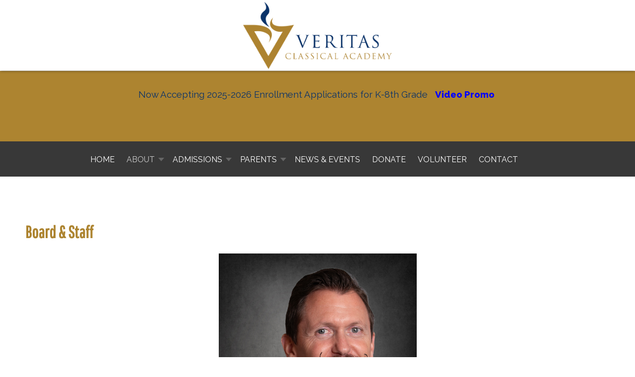

--- FILE ---
content_type: text/html; charset=utf-8
request_url: https://veritasgraysharbor.com/about/veritas-board
body_size: 59410
content:
<!DOCTYPE html>
<html lang="en-gb" dir="ltr">
<head>
<meta name="viewport" content="width=device-width, initial-scale=1.0" />
<meta charset="utf-8">
	<meta name="author" content="Your Login">
	<meta name="generator" content="Joomla! - Open Source Content Management">
	<title>Board &amp; Staff</title>
<link href="/media/vendor/joomla-custom-elements/css/joomla-alert.min.css?0.4.1" rel="stylesheet">
	<link href="/modules/mod_maximenuck/themes/blank/css/maximenuck.php?monid=maximenuck229" rel="stylesheet">
	<link href="/modules/mod_maximenuck/themes/blank/css/maximenuck.php?monid=show-850" rel="stylesheet">
	<style>[data-id="maximenuck229"] .mobilemenuck-item-counter {
	display: inline-block;
	margin: 0 5px;
	padding: 10px;
	font-size: 12px;
	line-height: 0;
	background: rgba(0,0,0,0.3);
	color: #eee;
	border-radius: 10px;
	height: 20px;
	transform: translate(10px,-3px);
	box-sizing: border-box;
}

[data-id="maximenuck229"] .mobilemenuck-backbutton svg {
	width: 14px;
	fill: #fff;
	position: relative;
	left: -5px;
	top: -2px;
}
/* Mobile Menu CK - https://www.joomlack.fr */
/* Automatic styles */

.mobilemenuck-bar {display:none;position:relative;left:0;top:0;right:0;z-index:100;}
.mobilemenuck-bar-title {display: block;}
.mobilemenuck-bar-button {cursor:pointer;box-sizing: border-box;position:absolute; top: 0; right: 0;line-height:0.8em;font-family:Segoe UI;text-align: center;}
.mobilemenuck {box-sizing: border-box;width: 100%;}
.mobilemenuck-topbar {position:relative;}
.mobilemenuck-title {display: block;}
.mobilemenuck-button {cursor:pointer;box-sizing: border-box;position:absolute; top: 0; right: 0;line-height:0.8em;font-family:Segoe UI;text-align: center;}
.mobilemenuck a {display:block;text-decoration: none;}
.mobilemenuck a:hover {text-decoration: none;}
.mobilemenuck .mobilemenuck-item > div {position:relative;}
.mobilemenuck-lock-button.mobilemenuck-button {right:45px}
.mobilemenuck-lock-button.mobilemenuck-button svg {max-height:50%;}
.mobilemenuck-lock-button.mobilemenuck-button::after {display: block;content: "";height: 100%;width: 100%;z-index: 1;position: absolute;top: 0;left: 0;}
.mobilemenuck[data-display="flyout"] {overflow: initial !important;}
.mobilemenuck[data-display="flyout"] .level1 + .mobilemenuck-submenu {position:absolute;top:0;left:auto;display:none;height:100vh;left:100%;}
.mobilemenuck[data-display="flyout"] .level2 + .mobilemenuck-submenu {position:absolute;top:0;left:auto;display:none;height:100vh;left:100%;}
.mobilemenuck[data-display="flyout"][data-effect*="slideright"] .level1 + .mobilemenuck-submenu {right:100%;left:auto;}
.mobilemenuck[data-display="flyout"][data-effect*="slideright"] .level2 + .mobilemenuck-submenu {right:100%;left:auto;}
@media screen and (max-width: 640px) {
.mobilemenuck[data-display="flyout"] .level1 + .mobilemenuck-submenu {position:static;width: initial !important;height: initial;}
}
@media screen and (max-width: 1000px) {
.mobilemenuck[data-display="flyout"] .level2 + .mobilemenuck-submenu {position:static;width: initial !important;height: initial;}
}
/* for accordion */
.mobilemenuck-togglericon:after {cursor:pointer;text-align:center;display:block;position: absolute;right: 0;top: 0;content:"+";}
.mobilemenuck .open .mobilemenuck-togglericon:after {content:"-";}

[data-id="maximenuck229"] .mobilemenuck-bar-title {
	background: #464646;
	color: #FFFFFF;
	font-weight: bold;
	text-indent: 20px;
	line-height: 43px;
	font-size: 18px;
}

[data-id="maximenuck229"] .mobilemenuck-bar-title a {
	color: #FFFFFF;
	font-weight: bold;
	text-indent: 20px;
	line-height: 43px;
	font-size: 18px;
}

[data-id="maximenuck229"] .mobilemenuck-bar-button {
	background: #333333;
	height: 43px;
	width: 43px;
	color: #FFFFFF;
	padding-top: 8px;
	font-size: 1.9em;
}

[data-id="maximenuck229"] .mobilemenuck-bar-button a {
	color: #FFFFFF;
	font-size: 1.9em;
}

[data-id="maximenuck229"].mobilemenuck {
	background: #464646;
	color: #FFFFFF;
	padding-bottom: 5px;
	font-weight: bold;
	font-size: 1.1em;
}

[data-id="maximenuck229"].mobilemenuck a {
	color: #FFFFFF;
	font-weight: bold;
	font-size: 1.1em;
}

[data-id="maximenuck229"] .mobilemenuck-title {
	background: #464646;
	height: 43px;
	text-indent: 20px;
	line-height: 43px;
	font-size: 20px;
}

[data-id="maximenuck229"] .mobilemenuck-title a {
	text-indent: 20px;
	line-height: 43px;
	font-size: 20px;
}

[data-id="maximenuck229"] .mobilemenuck-button {
	height: 35px;
	width: 45px;
	line-height: 35px;
	font-size: 1.8em;
}

[data-id="maximenuck229"] .mobilemenuck-button a {
	line-height: 35px;
	font-size: 1.8em;
}

[data-id="maximenuck229"] .mobilemenuck-item > .level1 {
	background: #464646;
	-moz-border-radius: 5px 5px 5px 5px;
	-o-border-radius: 5px 5px 5px 5px;
	-webkit-border-radius: 5px 5px 5px 5px;
	border-radius: 5px 5px 5px 5px;
	color: #FFFFFF;
	margin-top: 4px;
	margin-right: 4px;
	margin-bottom: 4px;
	margin-left: 4px;
	padding-left: 15px;
	line-height: 35px;
}

[data-id="maximenuck229"] .mobilemenuck-item > .level1 a {
	color: #FFFFFF;
	line-height: 35px;
}

[data-id="maximenuck229"] .mobilemenuck-item > .level2 {
	background: #6F6F6F;
	-moz-border-radius: 0px 0px 0px 0px;
	-o-border-radius: 0px 0px 0px 0px;
	-webkit-border-radius: 0px 0px 0px 0px;
	border-radius: 0px 0px 0px 0px;
	color: #FFFFFF;
	margin-top: 4px;
	margin-right: 4px;
	margin-bottom: 4px;
	margin-left: 4px;
	padding-left: 25px;
	line-height: 35px;
}

[data-id="maximenuck229"] .mobilemenuck-item > .level2 a {
	color: #FFFFFF;
	line-height: 35px;
}

[data-id="maximenuck229"] .level2 + .mobilemenuck-submenu .mobilemenuck-item > div:not(.mobilemenuck-submenu) {
	background: #464646;
	-moz-border-radius: 5px 5px 5px 5px;
	-o-border-radius: 5px 5px 5px 5px;
	-webkit-border-radius: 5px 5px 5px 5px;
	border-radius: 5px 5px 5px 5px;
	color: #FFFFFF;
	margin-top: 4px;
	margin-right: 4px;
	margin-bottom: 4px;
	margin-left: 4px;
	padding-left: 35px;
	line-height: 35px;
}

[data-id="maximenuck229"] .level2 + .mobilemenuck-submenu .mobilemenuck-item > div:not(.mobilemenuck-submenu) a {
	color: #FFFFFF;
	line-height: 35px;
}

[data-id="maximenuck229"] .mobilemenuck-togglericon:after {
	background: #000000;
	background: rgba(0,0,0,0.25);
	-pie-background: rgba(0,0,0,0.25);
	-moz-border-radius: 0px 5px 5px 0px;
	-o-border-radius: 0px 5px 5px 0px;
	-webkit-border-radius: 0px 5px 5px 0px;
	border-radius: 0px 5px 5px 0px;
	height: 35px;
	width: 35px;
	padding-right: 5px;
	padding-left: 5px;
	line-height: 35px;
	font-size: 1.7em;
}

[data-id="maximenuck229"] .mobilemenuck-togglericon:after a {
	line-height: 35px;
	font-size: 1.7em;
}
.mobilemaximenuck div span.descck {
    padding-left: 10px;
    font-size: 12px;
}[data-id="maximenuck229"] img.mobilemenuck-icon {
width: 32px;
height: 32px;
margin: 5px;
}[data-id="maximenuck229"] i.mobilemenuck-icon {
font-size: 32px;
margin: 5px;
}[data-id="maximenuck229"] .mobilemenuck-item .maximenuiconck {
font-size: 32px;
margin: 5px;
}[data-id="maximenuck229"] + .mobilemenuck-overlay {
	position: fixed;
	top: 0;
	background: #000000;
	opacity: 0.3;
	left: 0;
	right: 0;
	bottom: 0;
	z-index: 9;
}
[data-id="show-850"] .mobilemenuck-item-counter {
	display: inline-block;
	margin: 0 5px;
	padding: 10px;
	font-size: 12px;
	line-height: 0;
	background: rgba(0,0,0,0.3);
	color: #eee;
	border-radius: 10px;
	height: 20px;
	transform: translate(10px,-3px);
	box-sizing: border-box;
}

[data-id="show-850"] .mobilemenuck-backbutton svg {
	width: 14px;
	fill: #fff;
	position: relative;
	left: -5px;
	top: -2px;
}
/* Mobile Menu CK - https://www.joomlack.fr */
/* Automatic styles */

.mobilemenuck-bar {display:none;position:relative;left:0;top:0;right:0;z-index:100;}
.mobilemenuck-bar-title {display: block;}
.mobilemenuck-bar-button {cursor:pointer;box-sizing: border-box;position:absolute; top: 0; right: 0;line-height:0.8em;font-family:Segoe UI;text-align: center;}
.mobilemenuck {box-sizing: border-box;width: 100%;}
.mobilemenuck-topbar {position:relative;}
.mobilemenuck-title {display: block;}
.mobilemenuck-button {cursor:pointer;box-sizing: border-box;position:absolute; top: 0; right: 0;line-height:0.8em;font-family:Segoe UI;text-align: center;}
.mobilemenuck a {display:block;text-decoration: none;}
.mobilemenuck a:hover {text-decoration: none;}
.mobilemenuck .mobilemenuck-item > div {position:relative;}
.mobilemenuck-lock-button.mobilemenuck-button {right:45px}
.mobilemenuck-lock-button.mobilemenuck-button svg {max-height:50%;}
.mobilemenuck-lock-button.mobilemenuck-button::after {display: block;content: "";height: 100%;width: 100%;z-index: 1;position: absolute;top: 0;left: 0;}
.mobilemenuck[data-display="flyout"] {overflow: initial !important;}
.mobilemenuck[data-display="flyout"] .level1 + .mobilemenuck-submenu {position:absolute;top:0;left:auto;display:none;height:100vh;left:100%;}
.mobilemenuck[data-display="flyout"] .level2 + .mobilemenuck-submenu {position:absolute;top:0;left:auto;display:none;height:100vh;left:100%;}
.mobilemenuck[data-display="flyout"][data-effect*="slideright"] .level1 + .mobilemenuck-submenu {right:100%;left:auto;}
.mobilemenuck[data-display="flyout"][data-effect*="slideright"] .level2 + .mobilemenuck-submenu {right:100%;left:auto;}
@media screen and (max-width: 640px) {
.mobilemenuck[data-display="flyout"] .level1 + .mobilemenuck-submenu {position:static;width: initial !important;height: initial;}
}
@media screen and (max-width: 1000px) {
.mobilemenuck[data-display="flyout"] .level2 + .mobilemenuck-submenu {position:static;width: initial !important;height: initial;}
}
.mobilemenuck-backbutton { cursor: pointer; }.mobilemenuck-backbutton:hover { opacity: 0.7; }/* for accordion */
.mobilemenuck-togglericon:after {cursor:pointer;text-align:center;display:block;position: absolute;right: 0;top: 0;content:"+";}
.mobilemenuck .open .mobilemenuck-togglericon:after {content:"-";}

[data-id="show-850"] .mobilemenuck-bar-title {
	background: #052044;
	color: #9C9D98;
	text-align: left;
	box-shadow: #7A7A7A 0px 2px 5px -3px;
	-moz-box-shadow: #7A7A7A 0px 2px 5px -3px;
	-webkit-box-shadow: #7A7A7A 0px 2px 5px -3px;
	font-weight: bold;
	text-indent: 20px;
	line-height: 50px;
	font-size: 20px;
}

[data-id="show-850"] .mobilemenuck-bar-title a {
	color: #9C9D98;
	font-weight: bold;
	text-indent: 20px;
	line-height: 50px;
	font-size: 20px;
}

[data-id="show-850"] .mobilemenuck-bar-button {
	background: #0B356E;
	height: 50px;
	width: 50px;
	color: #FFFFFF;
	line-height: 38px;
	font-size: 50px;
}

[data-id="show-850"] .mobilemenuck-bar-button a {
	color: #FFFFFF;
	line-height: 38px;
	font-size: 50px;
}

[data-id="show-850"].mobilemenuck {
	background: #052044;
	background-image: -o-linear-gradient(center top,#052044, #052044 100%);
	background-image: -webkit-gradient(linear, left top, left bottom,from(#052044), color-stop(100%, #052044));
	background-image: -moz-linear-gradient(center top,#052044, #052044 100%);
	background-image: linear-gradient(to bottom,#052044, #052044 100%);
	color: #FFFFFF;
	box-shadow: #7A7A7A 0px 2px 5px -3px;
	-moz-box-shadow: #7A7A7A 0px 2px 5px -3px;
	-webkit-box-shadow: #7A7A7A 0px 2px 5px -3px;
	font-weight: normal;
	line-height: 40px;
	font-size: 18px;
}

[data-id="show-850"].mobilemenuck a {
	color: #FFFFFF;
	font-weight: normal;
	line-height: 40px;
	font-size: 18px;
}

[data-id="show-850"] .mobilemenuck-title {
	background: #052044;
	background-image: -o-linear-gradient(center top,#052044, #052044 100%);
	background-image: -webkit-gradient(linear, left top, left bottom,from(#052044), color-stop(100%, #052044));
	background-image: -moz-linear-gradient(center top,#052044, #052044 100%);
	background-image: linear-gradient(to bottom,#052044, #052044 100%);
	height: 50px;
	color: #9C9D98;
	text-align: left;
	text-indent: 20px;
	line-height: 50px;
	font-size: 18px;
}

[data-id="show-850"] .mobilemenuck-title a {
	color: #9C9D98;
	text-indent: 20px;
	line-height: 50px;
	font-size: 18px;
}

[data-id="show-850"] .mobilemenuck-button {
	background: #222222;
	height: 50px;
	width: 50px;
	color: #FFFFFF;
	line-height: 38px;
	font-size: 50px;
}

[data-id="show-850"] .mobilemenuck-button a {
	color: #FFFFFF;
	line-height: 38px;
	font-size: 50px;
}

[data-id="show-850"] .mobilemenuck-item > .level1 {
	padding-left: 10px;
	line-height: 40px;
	font-size: 18px;
}

[data-id="show-850"] .mobilemenuck-item > .level1 a {
	line-height: 40px;
	font-size: 18px;
}

[data-id="show-850"] .mobilemenuck-item > .level2 {
	padding-left: 20px;
	line-height: 40px;
	font-size: 18px;
}

[data-id="show-850"] .mobilemenuck-item > .level2 a {
	line-height: 40px;
	font-size: 18px;
}

[data-id="show-850"] .level2 + .mobilemenuck-submenu .mobilemenuck-item > div:not(.mobilemenuck-submenu) {
	padding-left: 30px;
}

[data-id="show-850"] .mobilemenuck-togglericon:after {
	background: #222222;
	background-image: -o-linear-gradient(center top,#222222, #222222 100%);
	background-image: -webkit-gradient(linear, left top, left bottom,from(#222222), color-stop(100%, #222222));
	background-image: -moz-linear-gradient(center top,#222222, #222222 100%);
	background-image: linear-gradient(to bottom,#222222, #222222 100%);
	height: 40px;
	width: 40px;
	color: #FFFFFF;
	text-align: center;
	line-height: 40px;
	font-size: 20px;
}

[data-id="show-850"] .mobilemenuck-togglericon:after a {
	color: #FFFFFF;
	line-height: 40px;
	font-size: 20px;
}[data-id="show-850"] img.mobilemenuck-icon {
width: 32px;
height: 32px;
margin: 5px;
}[data-id="show-850"] i.mobilemenuck-icon {
font-size: 32px;
margin: 5px;
}[data-id="show-850"] .mobilemenuck-item .maximenuiconck {
font-size: 32px;
margin: 5px;
}[data-id="show-850"] + .mobilemenuck-overlay {
	position: fixed;
	top: 0;
	background: #000000;
	opacity: 0.3;
	left: 0;
	right: 0;
	bottom: 0;
	z-index: 9;
}.mobilemenuck-logo { text-align: center; }.mobilemenuck-logo-left { text-align: left; }.mobilemenuck-logo-right { text-align: right; }.mobilemenuck-logo a { display: inline-block; }</style>
	<style>
div#maximenuck229 ul.maximenuck li.maximenuck.item101.level1.active > a.maximenuck span.titreck, div#maximenuck229 ul.maximenuck li.maximenuck.item101.level1.active > span.separator span.titreck, div#maximenuck229 ul.maximenuck li.maximenuck.item101.level1.active > span.nav-header span.titreck,
div#maximenuck229 ul.maximenuck2 li.maximenuck.item101.level1.active > a.maximenuck span.titreck, div#maximenuck229 ul.maximenuck2 li.maximenuck.item101.level1.active > span.separator span.titreck, div#maximenuck229 ul.maximenuck2 li.maximenuck.item101.level1.active > span.nav-header span.titreck { font-weight: normal !important; } </style>
	<style>
div#maximenuck229 ul.maximenuck li.maximenuck.item426.level2.active > a.maximenuck span.titreck, div#maximenuck229 ul.maximenuck li.maximenuck.item426.level2.active > span.separator span.titreck, div#maximenuck229 ul.maximenuck li.maximenuck.item426.level2.active > span.nav-header span.titreck,
div#maximenuck229 ul.maximenuck2 li.maximenuck.item426.level2.active > a.maximenuck span.titreck, div#maximenuck229 ul.maximenuck2 li.maximenuck.item426.level2.active > span.separator span.titreck, div#maximenuck229 ul.maximenuck2 li.maximenuck.item426.level2.active > span.nav-header span.titreck { font-weight: normal !important; } </style>
	<style>
div#maximenuck229 ul.maximenuck li.maximenuck.item432.level2.active > a.maximenuck span.titreck, div#maximenuck229 ul.maximenuck li.maximenuck.item432.level2.active > span.separator span.titreck, div#maximenuck229 ul.maximenuck li.maximenuck.item432.level2.active > span.nav-header span.titreck,
div#maximenuck229 ul.maximenuck2 li.maximenuck.item432.level2.active > a.maximenuck span.titreck, div#maximenuck229 ul.maximenuck2 li.maximenuck.item432.level2.active > span.separator span.titreck, div#maximenuck229 ul.maximenuck2 li.maximenuck.item432.level2.active > span.nav-header span.titreck { font-weight: normal !important; } </style>
	<style>
div#maximenuck229 ul.maximenuck li.maximenuck.item184.level1.active > a.maximenuck span.titreck, div#maximenuck229 ul.maximenuck li.maximenuck.item184.level1.active > span.separator span.titreck, div#maximenuck229 ul.maximenuck li.maximenuck.item184.level1.active > span.nav-header span.titreck,
div#maximenuck229 ul.maximenuck2 li.maximenuck.item184.level1.active > a.maximenuck span.titreck, div#maximenuck229 ul.maximenuck2 li.maximenuck.item184.level1.active > span.separator span.titreck, div#maximenuck229 ul.maximenuck2 li.maximenuck.item184.level1.active > span.nav-header span.titreck { font-weight: normal !important; } </style>
	<style>
div#maximenuck229 ul.maximenuck li.maximenuck.item337.level1.active > a.maximenuck span.titreck, div#maximenuck229 ul.maximenuck li.maximenuck.item337.level1.active > span.separator span.titreck, div#maximenuck229 ul.maximenuck li.maximenuck.item337.level1.active > span.nav-header span.titreck,
div#maximenuck229 ul.maximenuck2 li.maximenuck.item337.level1.active > a.maximenuck span.titreck, div#maximenuck229 ul.maximenuck2 li.maximenuck.item337.level1.active > span.separator span.titreck, div#maximenuck229 ul.maximenuck2 li.maximenuck.item337.level1.active > span.nav-header span.titreck { font-weight: normal !important; } </style>
	<style>
div#maximenuck229 ul.maximenuck li.maximenuck.item1490.level1.active > a.maximenuck span.titreck, div#maximenuck229 ul.maximenuck li.maximenuck.item1490.level1.active > span.separator span.titreck, div#maximenuck229 ul.maximenuck li.maximenuck.item1490.level1.active > span.nav-header span.titreck,
div#maximenuck229 ul.maximenuck2 li.maximenuck.item1490.level1.active > a.maximenuck span.titreck, div#maximenuck229 ul.maximenuck2 li.maximenuck.item1490.level1.active > span.separator span.titreck, div#maximenuck229 ul.maximenuck2 li.maximenuck.item1490.level1.active > span.nav-header span.titreck { font-weight: normal !important; } </style>
	<style>div#maximenuck229 .titreck-text {
	flex: 1;
}

div#maximenuck229 .maximenuck.rolloveritem  img {
	display: none !important;
}
@media screen and (max-width: 850px) {div#maximenuck229 ul.maximenuck li.maximenuck.nomobileck, div#maximenuck229 .maxipushdownck ul.maximenuck2 li.maximenuck.nomobileck { display: none !important; }
	div#maximenuck229.maximenuckh {
        height: auto !important;
    }
	
	div#maximenuck229.maximenuckh li.maxiFancybackground {
		display: none !important;
	}

    div#maximenuck229.maximenuckh ul:not(.noresponsive) {
        height: auto !important;
        padding-left: 0 !important;
        /*padding-right: 0 !important;*/
    }

    div#maximenuck229.maximenuckh ul:not(.noresponsive) li {
        float :none !important;
        width: 100% !important;
		box-sizing: border-box;
        /*padding-right: 0 !important;*/
		padding-left: 0 !important;
		padding-right: 0 !important;
        margin-right: 0 !important;
    }

    div#maximenuck229.maximenuckh ul:not(.noresponsive) li > div.floatck {
        width: 100% !important;
		box-sizing: border-box;
		right: 0 !important;
		left: 0 !important;
		margin-left: 0 !important;
		position: relative !important;
		/*display: none;
		height: auto !important;*/
    }
	
	div#maximenuck229.maximenuckh ul:not(.noresponsive) li:hover > div.floatck {
		position: relative !important;
		margin-left: 0 !important;
    }

    div#maximenuck229.maximenuckh ul:not(.noresponsive) div.floatck div.maximenuck2 {
        width: 100% !important;
    }

    div#maximenuck229.maximenuckh ul:not(.noresponsive) div.floatck div.floatck {
        width: 100% !important;
        margin: 20px 0 0 0 !important;
    }
	
	div#maximenuck229.maximenuckh ul:not(.noresponsive) div.floatck div.maxidrop-main {
        width: 100% !important;
    }

    div#maximenuck229.maximenuckh ul:not(.noresponsive) li.maximenucklogo img {
        display: block !important;
        margin-left: auto !important;
        margin-right: auto !important;
        float: none !important;
    }
	
	
	/* for vertical menu  */
	div#maximenuck229.maximenuckv {
        height: auto !important;
    }
	
	div#maximenuck229.maximenuckh li.maxiFancybackground {
		display: none !important;
	}

    div#maximenuck229.maximenuckv ul:not(.noresponsive) {
        height: auto !important;
        padding-left: 0 !important;
        /*padding-right: 0 !important;*/
    }

    div#maximenuck229.maximenuckv ul:not(.noresponsive) li {
        float :none !important;
        width: 100% !important;
        /*padding-right: 0 !important;*/
		padding-left: 0 !important;
        margin-right: 0 !important;
    }

    div#maximenuck229.maximenuckv ul:not(.noresponsive) li > div.floatck {
        width: 100% !important;
		right: 0 !important;
		margin-left: 0 !important;
		margin-top: 0 !important;
		position: relative !important;
		left: 0 !important;
		/*display: none;
		height: auto !important;*/
    }
	
	div#maximenuck229.maximenuckv ul:not(.noresponsive) li:hover > div.floatck {
		position: relative !important;
		margin-left: 0 !important;
    }

    div#maximenuck229.maximenuckv ul:not(.noresponsive) div.floatck div.maximenuck2 {
        width: 100% !important;
    }

    div#maximenuck229.maximenuckv ul:not(.noresponsive) div.floatck div.floatck {
        width: 100% !important;
        margin: 20px 0 0 0 !important;
    }
	
	div#maximenuck229.maximenuckv ul:not(.noresponsive) div.floatck div.maxidrop-main {
        width: 100% !important;
    }

    div#maximenuck229.maximenuckv ul:not(.noresponsive) li.maximenucklogo img {
        display: block !important;
        margin-left: auto !important;
        margin-right: auto !important;
        float: none !important;
    }
}
	
@media screen and (min-width: 851px) {
	div#maximenuck229 ul.maximenuck li.maximenuck.nodesktopck, div#maximenuck229 .maxipushdownck ul.maximenuck2 li.maximenuck.nodesktopck { display: none !important; }
}/*---------------------------------------------
---	 WCAG				                ---
----------------------------------------------*/
#maximenuck229.maximenuck-wcag-active .maximenuck-toggler-anchor ~ ul {
    display: block !important;
}

#maximenuck229 .maximenuck-toggler-anchor {
	height: 0;
	opacity: 0;
	overflow: hidden;
	display: none;
}/* for images position */
div#maximenuck229 ul.maximenuck li.maximenuck.level1 > a,
div#maximenuck229 ul.maximenuck li.maximenuck.level1 > span.separator {
	display: flex;
	align-items: center;
}

div#maximenuck229 ul.maximenuck li.maximenuck.level1 li.maximenuck > a,
div#maximenuck229 ul.maximenuck li.maximenuck.level1 li.maximenuck > span.separator {
	display: flex;
}

div#maximenuck229 ul.maximenuck li.maximenuck.level1 > a[data-align="bottom"],
div#maximenuck229 ul.maximenuck li.maximenuck.level1 > span.separator[data-align="bottom"],
div#maximenuck229 ul.maximenuck li.maximenuck.level1 li.maximenuck > a[data-align="bottom"],
div#maximenuck229 ul.maximenuck li.maximenuck.level1 li.maximenuck > span.separator[data-align="bottom"],
	div#maximenuck229 ul.maximenuck li.maximenuck.level1 > a[data-align="top"],
div#maximenuck229 ul.maximenuck li.maximenuck.level1 > span.separator[data-align="top"],
div#maximenuck229 ul.maximenuck li.maximenuck.level1 li.maximenuck > a[data-align="top"],
div#maximenuck229 ul.maximenuck li.maximenuck.level1 li.maximenuck > span.separator[data-align="top"]{
	flex-direction: column;
	align-items: inherit;
}

div#maximenuck229 ul.maximenuck li.maximenuck.level1 > a[data-align=*"bottom"] img,
div#maximenuck229 ul.maximenuck li.maximenuck.level1 > span.separator[data-align=*"bottom"] img,
div#maximenuck229 ul.maximenuck li.maximenuck.level1 li.maximenuck > a[data-align=*"bottom"] img,
div#maximenuck229 ul.maximenuck li.maximenuck.level1 li.maximenuck > span.separator[data-align=*"bottom"] img {
	align-self: end;
}

div#maximenuck229 ul.maximenuck li.maximenuck.level1 > a[data-align=*"top"] img,
div#maximenuck229 ul.maximenuck li.maximenuck.level1 > span.separator[data-align=*"top"] img,
div#maximenuck229 ul.maximenuck li.maximenuck.level1 li.maximenuck > a[data-align=*"top"] img,
div#maximenuck229 ul.maximenuck li.maximenuck.level1 li.maximenuck > span.separator[data-align=*"top"] img {
	align-self: start;
}


</style>
	<style>#maximenuck229-mobile-bar, #maximenuck229-mobile-bar-wrap-topfixed { display: none; }
	@media only screen and (max-width:850px){
	#maximenuck229, #maximenuck229-wrap button.navbar-toggler { display: none !important; }
	#maximenuck229-mobile-bar, #maximenuck229-mobile-bar-wrap-topfixed { display: block; flex: 1;}
	.mobilemenuck-hide {display: none !important;}
     }</style>
	<style>
div#show-850 ul.maximenuck li.maximenuck.item101.level1.active > a.maximenuck span.titreck, div#show-850 ul.maximenuck li.maximenuck.item101.level1.active > span.separator span.titreck, div#show-850 ul.maximenuck li.maximenuck.item101.level1.active > span.nav-header span.titreck,
div#show-850 ul.maximenuck2 li.maximenuck.item101.level1.active > a.maximenuck span.titreck, div#show-850 ul.maximenuck2 li.maximenuck.item101.level1.active > span.separator span.titreck, div#show-850 ul.maximenuck2 li.maximenuck.item101.level1.active > span.nav-header span.titreck { font-weight: normal !important; } </style>
	<style>
div#show-850 ul.maximenuck li.maximenuck.item426.level2.active > a.maximenuck span.titreck, div#show-850 ul.maximenuck li.maximenuck.item426.level2.active > span.separator span.titreck, div#show-850 ul.maximenuck li.maximenuck.item426.level2.active > span.nav-header span.titreck,
div#show-850 ul.maximenuck2 li.maximenuck.item426.level2.active > a.maximenuck span.titreck, div#show-850 ul.maximenuck2 li.maximenuck.item426.level2.active > span.separator span.titreck, div#show-850 ul.maximenuck2 li.maximenuck.item426.level2.active > span.nav-header span.titreck { font-weight: normal !important; } </style>
	<style>
div#show-850 ul.maximenuck li.maximenuck.item432.level2.active > a.maximenuck span.titreck, div#show-850 ul.maximenuck li.maximenuck.item432.level2.active > span.separator span.titreck, div#show-850 ul.maximenuck li.maximenuck.item432.level2.active > span.nav-header span.titreck,
div#show-850 ul.maximenuck2 li.maximenuck.item432.level2.active > a.maximenuck span.titreck, div#show-850 ul.maximenuck2 li.maximenuck.item432.level2.active > span.separator span.titreck, div#show-850 ul.maximenuck2 li.maximenuck.item432.level2.active > span.nav-header span.titreck { font-weight: normal !important; } </style>
	<style>
div#show-850 ul.maximenuck li.maximenuck.item184.level1.active > a.maximenuck span.titreck, div#show-850 ul.maximenuck li.maximenuck.item184.level1.active > span.separator span.titreck, div#show-850 ul.maximenuck li.maximenuck.item184.level1.active > span.nav-header span.titreck,
div#show-850 ul.maximenuck2 li.maximenuck.item184.level1.active > a.maximenuck span.titreck, div#show-850 ul.maximenuck2 li.maximenuck.item184.level1.active > span.separator span.titreck, div#show-850 ul.maximenuck2 li.maximenuck.item184.level1.active > span.nav-header span.titreck { font-weight: normal !important; } </style>
	<style>
div#show-850 ul.maximenuck li.maximenuck.item337.level1.active > a.maximenuck span.titreck, div#show-850 ul.maximenuck li.maximenuck.item337.level1.active > span.separator span.titreck, div#show-850 ul.maximenuck li.maximenuck.item337.level1.active > span.nav-header span.titreck,
div#show-850 ul.maximenuck2 li.maximenuck.item337.level1.active > a.maximenuck span.titreck, div#show-850 ul.maximenuck2 li.maximenuck.item337.level1.active > span.separator span.titreck, div#show-850 ul.maximenuck2 li.maximenuck.item337.level1.active > span.nav-header span.titreck { font-weight: normal !important; } </style>
	<style>
div#show-850 ul.maximenuck li.maximenuck.item1490.level1.active > a.maximenuck span.titreck, div#show-850 ul.maximenuck li.maximenuck.item1490.level1.active > span.separator span.titreck, div#show-850 ul.maximenuck li.maximenuck.item1490.level1.active > span.nav-header span.titreck,
div#show-850 ul.maximenuck2 li.maximenuck.item1490.level1.active > a.maximenuck span.titreck, div#show-850 ul.maximenuck2 li.maximenuck.item1490.level1.active > span.separator span.titreck, div#show-850 ul.maximenuck2 li.maximenuck.item1490.level1.active > span.nav-header span.titreck { font-weight: normal !important; } </style>
	<style>div#show-850 .titreck-text {
	flex: 1;
}

div#show-850 .maximenuck.rolloveritem  img {
	display: none !important;
}
@media screen and (max-width: 850px) {div#show-850 ul.maximenuck li.maximenuck.nomobileck, div#show-850 .maxipushdownck ul.maximenuck2 li.maximenuck.nomobileck { display: none !important; }
	div#show-850.maximenuckh {
        height: auto !important;
    }
	
	div#show-850.maximenuckh li.maxiFancybackground {
		display: none !important;
	}

    div#show-850.maximenuckh ul:not(.noresponsive) {
        height: auto !important;
        padding-left: 0 !important;
        /*padding-right: 0 !important;*/
    }

    div#show-850.maximenuckh ul:not(.noresponsive) li {
        float :none !important;
        width: 100% !important;
		box-sizing: border-box;
        /*padding-right: 0 !important;*/
		padding-left: 0 !important;
		padding-right: 0 !important;
        margin-right: 0 !important;
    }

    div#show-850.maximenuckh ul:not(.noresponsive) li > div.floatck {
        width: 100% !important;
		box-sizing: border-box;
		right: 0 !important;
		left: 0 !important;
		margin-left: 0 !important;
		position: relative !important;
		/*display: none;
		height: auto !important;*/
    }
	
	div#show-850.maximenuckh ul:not(.noresponsive) li:hover > div.floatck {
		position: relative !important;
		margin-left: 0 !important;
    }

    div#show-850.maximenuckh ul:not(.noresponsive) div.floatck div.maximenuck2 {
        width: 100% !important;
    }

    div#show-850.maximenuckh ul:not(.noresponsive) div.floatck div.floatck {
        width: 100% !important;
        margin: 20px 0 0 0 !important;
    }
	
	div#show-850.maximenuckh ul:not(.noresponsive) div.floatck div.maxidrop-main {
        width: 100% !important;
    }

    div#show-850.maximenuckh ul:not(.noresponsive) li.maximenucklogo img {
        display: block !important;
        margin-left: auto !important;
        margin-right: auto !important;
        float: none !important;
    }
	
	
	/* for vertical menu  */
	div#show-850.maximenuckv {
        height: auto !important;
    }
	
	div#show-850.maximenuckh li.maxiFancybackground {
		display: none !important;
	}

    div#show-850.maximenuckv ul:not(.noresponsive) {
        height: auto !important;
        padding-left: 0 !important;
        /*padding-right: 0 !important;*/
    }

    div#show-850.maximenuckv ul:not(.noresponsive) li {
        float :none !important;
        width: 100% !important;
        /*padding-right: 0 !important;*/
		padding-left: 0 !important;
        margin-right: 0 !important;
    }

    div#show-850.maximenuckv ul:not(.noresponsive) li > div.floatck {
        width: 100% !important;
		right: 0 !important;
		margin-left: 0 !important;
		margin-top: 0 !important;
		position: relative !important;
		left: 0 !important;
		/*display: none;
		height: auto !important;*/
    }
	
	div#show-850.maximenuckv ul:not(.noresponsive) li:hover > div.floatck {
		position: relative !important;
		margin-left: 0 !important;
    }

    div#show-850.maximenuckv ul:not(.noresponsive) div.floatck div.maximenuck2 {
        width: 100% !important;
    }

    div#show-850.maximenuckv ul:not(.noresponsive) div.floatck div.floatck {
        width: 100% !important;
        margin: 20px 0 0 0 !important;
    }
	
	div#show-850.maximenuckv ul:not(.noresponsive) div.floatck div.maxidrop-main {
        width: 100% !important;
    }

    div#show-850.maximenuckv ul:not(.noresponsive) li.maximenucklogo img {
        display: block !important;
        margin-left: auto !important;
        margin-right: auto !important;
        float: none !important;
    }
}
	
@media screen and (min-width: 851px) {
	div#show-850 ul.maximenuck li.maximenuck.nodesktopck, div#show-850 .maxipushdownck ul.maximenuck2 li.maximenuck.nodesktopck { display: none !important; }
}/*---------------------------------------------
---	 WCAG				                ---
----------------------------------------------*/
#show-850.maximenuck-wcag-active .maximenuck-toggler-anchor ~ ul {
    display: block !important;
}

#show-850 .maximenuck-toggler-anchor {
	height: 0;
	opacity: 0;
	overflow: hidden;
	display: none;
}/* for images position */
div#show-850 ul.maximenuck li.maximenuck.level1 > a,
div#show-850 ul.maximenuck li.maximenuck.level1 > span.separator {
	display: flex;
	align-items: center;
}

div#show-850 ul.maximenuck li.maximenuck.level1 li.maximenuck > a,
div#show-850 ul.maximenuck li.maximenuck.level1 li.maximenuck > span.separator {
	display: flex;
}

div#show-850 ul.maximenuck li.maximenuck.level1 > a[data-align="bottom"],
div#show-850 ul.maximenuck li.maximenuck.level1 > span.separator[data-align="bottom"],
div#show-850 ul.maximenuck li.maximenuck.level1 li.maximenuck > a[data-align="bottom"],
div#show-850 ul.maximenuck li.maximenuck.level1 li.maximenuck > span.separator[data-align="bottom"],
	div#show-850 ul.maximenuck li.maximenuck.level1 > a[data-align="top"],
div#show-850 ul.maximenuck li.maximenuck.level1 > span.separator[data-align="top"],
div#show-850 ul.maximenuck li.maximenuck.level1 li.maximenuck > a[data-align="top"],
div#show-850 ul.maximenuck li.maximenuck.level1 li.maximenuck > span.separator[data-align="top"]{
	flex-direction: column;
	align-items: inherit;
}

div#show-850 ul.maximenuck li.maximenuck.level1 > a[data-align=*"bottom"] img,
div#show-850 ul.maximenuck li.maximenuck.level1 > span.separator[data-align=*"bottom"] img,
div#show-850 ul.maximenuck li.maximenuck.level1 li.maximenuck > a[data-align=*"bottom"] img,
div#show-850 ul.maximenuck li.maximenuck.level1 li.maximenuck > span.separator[data-align=*"bottom"] img {
	align-self: end;
}

div#show-850 ul.maximenuck li.maximenuck.level1 > a[data-align=*"top"] img,
div#show-850 ul.maximenuck li.maximenuck.level1 > span.separator[data-align=*"top"] img,
div#show-850 ul.maximenuck li.maximenuck.level1 li.maximenuck > a[data-align=*"top"] img,
div#show-850 ul.maximenuck li.maximenuck.level1 li.maximenuck > span.separator[data-align=*"top"] img {
	align-self: start;
}


</style>
	<style>#show-850-mobile-bar, #show-850-mobile-bar-wrap-topfixed { display: none; }
	@media only screen and (max-width:850px){
	#show-850, #show-850-wrap button.navbar-toggler { display: none !important; }
	#show-850-mobile-bar, #show-850-mobile-bar-wrap-topfixed { display: block; flex: 1;}
	.mobilemenuck-hide {display: none !important;}
     }</style>
<script src="/media/vendor/jquery/js/jquery.min.js?3.7.1"></script>
	<script src="/media/legacy/js/jquery-noconflict.min.js?504da4"></script>
	<script type="application/json" class="joomla-script-options new">{"joomla.jtext":{"PLG_MOBILEMENUCK_SEARCH":"Search","PLG_MOBILEMENUCK_BAR_BUTTON_LABEL":"Open the menu","PLG_MOBILEMENUCK_LOCK_BUTTON_LABEL":"Lock the menu","PLG_MOBILEMENUCK_MENU_BUTTON_LABEL":"Close the menu","PLG_MOBILEMENUCK_SEARCH_LABEL":"Search for an entry in the menu","PLG_MOBILEMENUCK_TOGGLER_ICON_LABEL":"Click to open\/close the submenu","PLG_MOBILEMENUCK_SEARCH_RESET_LABEL":"Reset the search","ERROR":"Error","MESSAGE":"Message","NOTICE":"Notice","WARNING":"Warning","JCLOSE":"Close","JOK":"OK","JOPEN":"Open"},"system.paths":{"root":"","rootFull":"https:\/\/veritasgraysharbor.com\/","base":"","baseFull":"https:\/\/veritasgraysharbor.com\/"},"csrf.token":"67c4fdf62cee06b5369596e5f5d6a32c"}</script>
	<script src="/media/system/js/core.min.js?a3d8f8"></script>
	<script src="/media/system/js/messages.min.js?9a4811" type="module"></script>
	<script src="/modules/mod_maximenuck/assets/maximenuck.min.js?ver=10.1.11"></script>
	<script src="/media/plg_system_mobilemenuck/assets/mobilemenuck.js?ver=1.6.11"></script>
	<script type="application/ld+json">{"@context":"https://schema.org","@graph":[{"@type":"Organization","@id":"https://veritasgraysharbor.com/#/schema/Organization/base","name":"Veritas Classical Academy - Grays Harbor - Aberdeen","url":"https://veritasgraysharbor.com/"},{"@type":"WebSite","@id":"https://veritasgraysharbor.com/#/schema/WebSite/base","url":"https://veritasgraysharbor.com/","name":"Veritas Classical Academy - Grays Harbor - Aberdeen","publisher":{"@id":"https://veritasgraysharbor.com/#/schema/Organization/base"}},{"@type":"WebPage","@id":"https://veritasgraysharbor.com/#/schema/WebPage/base","url":"https://veritasgraysharbor.com/about/veritas-board","name":"Board & Staff","isPartOf":{"@id":"https://veritasgraysharbor.com/#/schema/WebSite/base"},"about":{"@id":"https://veritasgraysharbor.com/#/schema/Organization/base"},"inLanguage":"en-GB"},{"@type":"Article","@id":"https://veritasgraysharbor.com/#/schema/com_content/article/42","name":"Board & Staff","headline":"Board & Staff","inLanguage":"en-GB","isPartOf":{"@id":"https://veritasgraysharbor.com/#/schema/WebPage/base"}}]}</script>
	<script>jQuery(document).ready(function(){new Maximenuck('#maximenuck229', {fxtransition : 'linear',dureeIn : 0,dureeOut : 500,menuID : 'maximenuck229',testoverflow : '0',orientation : 'horizontal',behavior : 'mouseover',opentype : 'open',offcanvaswidth : '300px',offcanvasbacktext : 'Back',fxdirection : 'normal',directionoffset1 : '30',directionoffset2 : '30',showactivesubitems : '0',ismobile : 0,menuposition : '0',effecttype : 'dropdown',topfixedeffect : '1',topfixedoffset : '',topfixedoffsetboth : '0',clickclose : '0',closeclickoutside : '0',clicktoggler : '0',fxduration : 500});});</script>
	<script>jQuery(document).ready(function(){ new MobileMenuCK(jQuery('#maximenuck229'), {menubarbuttoncontent : '&#x2261;',topbarbuttoncontent : '×',showmobilemenutext : 'default',mobilemenutext : 'Menu',container : 'menucontainer',detectiontype : 'resolution',resolution : '850',usemodules : '0',useimages : '0',showlogo : '1',showdesc : '0',displaytype : 'accordion',displayeffect : 'slideright',menuwidth : '300',openedonactiveitem : '0',mobilebackbuttontext : 'Back',menuselector : 'ul.maximenuck',uriroot : '',tooglebarevent : 'click',tooglebaron : 'button',logo_source : 'maximenuck',logo_image : '',logo_link : '',logo_alt : '',logo_position : 'left',logo_width : '',logo_height : '',logo_margintop : '',logo_marginright : '',logo_marginbottom : '',logo_marginleft : '',topfixedeffect : 'always',lock_button : '0',lock_forced : '0',accordion_use_effects : '0',accordion_toggle : '0',show_icons : '1',counter : '0',hide_desktop : '1',overlay : '1',search : '0',menuid : 'maximenuck229',langdirection : 'ltr',merge : '',beforetext : '',aftertext : '',mergeorder : '',logo_where : '1',custom_position : '',uriroot : ''}); });</script>
	<script>jQuery(document).ready(function(){new Maximenuck('#show-850', {fxtransition : 'linear',dureeIn : 0,dureeOut : 500,menuID : 'show-850',testoverflow : '0',orientation : 'horizontal',behavior : 'mouseover',opentype : 'open',offcanvaswidth : '300px',offcanvasbacktext : 'Back',fxdirection : 'normal',directionoffset1 : '30',directionoffset2 : '30',showactivesubitems : '0',ismobile : 0,menuposition : '0',effecttype : 'dropdown',topfixedeffect : '1',topfixedoffset : '',topfixedoffsetboth : '0',clickclose : '0',closeclickoutside : '0',clicktoggler : '0',fxduration : 500});});</script>
	<script>jQuery(document).ready(function(){ new MobileMenuCK(jQuery('#show-850'), {menubarbuttoncontent : '&#x2261;',topbarbuttoncontent : '×',showmobilemenutext : 'default',mobilemenutext : 'Menu',container : 'menucontainer',detectiontype : 'resolution',resolution : '850',usemodules : '0',useimages : '0',showlogo : '1',showdesc : '0',displaytype : 'accordion',displayeffect : 'slideright',menuwidth : '300',openedonactiveitem : '0',mobilebackbuttontext : 'Back',menuselector : 'ul.maximenuck',uriroot : '',tooglebarevent : 'click',tooglebaron : 'button',logo_source : 'maximenuck',logo_image : '',logo_link : '',logo_alt : '',logo_position : 'left',logo_width : '',logo_height : '',logo_margintop : '',logo_marginright : '',logo_marginbottom : '',logo_marginleft : '',topfixedeffect : 'always',lock_button : '0',lock_forced : '0',accordion_use_effects : '0',accordion_toggle : '0',show_icons : '1',counter : '0',hide_desktop : '1',overlay : '1',search : '0',menuid : 'show-850',langdirection : 'ltr',merge : '',beforetext : '',aftertext : '',mergeorder : '',logo_where : '1',custom_position : '',uriroot : ''}); });</script>

<link rel="preconnect" href="https://fonts.googleapis.com">
<link rel="preconnect" href="https://fonts.gstatic.com" crossorigin>
<link href="https://fonts.googleapis.com/css2?family=Pathway+Gothic+One&family=Raleway:wght@400;600;800&display=swap" rel="stylesheet">
<link rel="stylesheet" href="https://cdnjs.cloudflare.com/ajax/libs/font-awesome/4.7.0/css/font-awesome.min.css">
<link rel="stylesheet" href="https://use.fontawesome.com/releases/v5.1.0/css/all.css" integrity="sha384-lKuwvrZot6UHsBSfcMvOkWwlCMgc0TaWr+30HWe3a4ltaBwTZhyTEggF5tJv8tbt" crossorigin="anonymous">
<link rel="stylesheet" type="text/css" href="/templates/a-1/css/css.css"/>
<script src="/templates/a-1/js/main.js" type="text/javascript"></script>
<link rel="stylesheet" type="text/css" href="/templates/a-1/css/custom.css"/>
</head>
<body>
<div id="header-surround">
<div id="header">
<!---- header module starts here ------------------>
<div id="header-a" class="width-95"><div class="header-a no-card ">
		
<div id="mod-custom195" class="mod-custom custom">
    <div style="width:100%;"><a href="/index.php"><img src="/images/logo.png" style="width:100%;max-width:300px;margin-top:-9px;"></a></div></div>
</div>
<div class="header-a no-card show-850 mobile-menu-button">
		<!-- debut Maximenu CK -->
	<div class="maximenuckh ltr" id="show-850" style="z-index:10;">
						<ul class=" maximenuck">
				<li data-level="1" class="maximenuck item101 first level1 " style="z-index : 12000;" ><a  data-hover="Home" class="maximenuck " href="/" data-align="top"><span class="titreck"  data-hover="Home"><span class="titreck-text"><span class="titreck-title">Home</span></span></span></a>
		</li><li data-level="1" class="maximenuck item412 active parent level1 " style="z-index : 11999;" ><a aria-haspopup="true"  data-hover="About" class="maximenuck " href="#" data-align="top"><span class="titreck"  data-hover="About"><span class="titreck-text"><span class="titreck-title">About</span></span></span></a>
	<div class="floatck" style=""><div class="maxidrop-main" style=""><div class="maximenuck2 first "  style="width:180px;float:left;">
	<ul class="maximenuck2"><li data-level="2" class="maximenuck item321 first level2 " style="z-index : 11998;" ><a  data-hover="Mission and Statement of Faith" class="maximenuck " href="/about/mission-and-statement-of-faith" data-align="top"><span class="titreck"  data-hover="Mission and Statement of Faith"><span class="titreck-text"><span class="titreck-title">Mission and Statement of Faith</span></span></span></a>
		</li><li data-level="2" class="maximenuck item413 level2 " style="z-index : 11997;" ><a  data-hover="Classical Christian Education" class="maximenuck " href="/about/classical-christian-education" data-align="top"><span class="titreck"  data-hover="Classical Christian Education"><span class="titreck-text"><span class="titreck-title">Classical Christian Education</span></span></span></a>
		</li><li data-level="2" class="maximenuck item426 current active last level2 " style="z-index : 11996;" ><a aria-current="page"  data-hover="Veritas Board &amp; Staff" class="maximenuck " href="/about/veritas-board" data-align="top"><span class="titreck"  data-hover="Veritas Board &amp; Staff"><span class="titreck-text"><span class="titreck-title">Veritas Board &amp; Staff</span></span></span></a>
	</li>
	</ul>
	</div></div></div>
	</li><li data-level="1" class="maximenuck item188 parent level1 " style="z-index : 11995;" ><a aria-haspopup="true"  data-hover="Admissions" class="maximenuck " href="#" data-align="top"><span class="titreck"  data-hover="Admissions"><span class="titreck-text"><span class="titreck-title">Admissions</span></span></span></a>
	<div class="floatck" style=""><div class="maxidrop-main" style=""><div class="maximenuck2 first "  style="width:180px;float:left;">
	<ul class="maximenuck2"><li data-level="2" class="maximenuck item419 first level2 " style="z-index : 11994;" ><a  data-hover="Enrollment" class="maximenuck " href="/admissions2/application" data-align="top"><span class="titreck"  data-hover="Enrollment"><span class="titreck-text"><span class="titreck-title">Enrollment</span></span></span></a>
		</li><li data-level="2" class="maximenuck item420 last level2 " style="z-index : 11993;" ><a  data-hover="Tuition" class="maximenuck " href="/admissions2/tuition" data-align="top"><span class="titreck"  data-hover="Tuition"><span class="titreck-text"><span class="titreck-title">Tuition</span></span></span></a>
	</li>
	</ul>
	</div></div></div>
	</li><li data-level="1" class="maximenuck item322 parent level1 " style="z-index : 11992;" ><a aria-haspopup="true"  data-hover="Parents" class="maximenuck " href="#" data-align="top"><span class="titreck"  data-hover="Parents"><span class="titreck-text"><span class="titreck-title">Parents</span></span></span></a>
	<div class="floatck" style=""><div class="maxidrop-main" style=""><div class="maximenuck2 first "  style="width:180px;float:left;">
	<ul class="maximenuck2"><li data-level="2" class="maximenuck item423 first level2 " style="z-index : 11991;" ><a  data-hover="Policies" class="maximenuck " href="/parents/policies" data-align="top"><span class="titreck"  data-hover="Policies"><span class="titreck-text"><span class="titreck-title">Policies</span></span></span></a>
		</li><li data-level="2" class="maximenuck item432 level2 " style="z-index : 11990;" ><a  data-hover="Calendar" class="maximenuck " href="/images/School_Calendar1.pdf" target="_blank"  data-align="top"><span class="titreck"  data-hover="Calendar"><span class="titreck-text"><span class="titreck-title">Calendar</span></span></span></a>
		</li><li data-level="2" class="maximenuck item422 last level2 " style="z-index : 11989;" ><a  data-hover="School Forms" class="maximenuck " href="/parents/forms" data-align="top"><span class="titreck"  data-hover="School Forms"><span class="titreck-text"><span class="titreck-title">School Forms</span></span></span></a>
	</li>
	</ul>
	</div></div></div>
	</li><li data-level="1" class="maximenuck item184 level1 " style="z-index : 11988;" ><a  data-hover="News &amp; Events" class="maximenuck " href="/news-events" data-align="top"><span class="titreck"  data-hover="News &amp; Events"><span class="titreck-text"><span class="titreck-title">News &amp; Events</span></span></span></a>
		</li><li data-level="1" class="maximenuck item337 level1 " style="z-index : 11987;" ><a  data-hover="Donate" class="maximenuck " href="/giving" data-align="top"><span class="titreck"  data-hover="Donate"><span class="titreck-text"><span class="titreck-title">Donate</span></span></span></a>
		</li><li data-level="1" class="maximenuck item1490 level1 " style="z-index : 11986;" ><a  data-hover="Volunteer" class="maximenuck " href="/images/Volunteer-Application.pdf" target="_blank"  data-align="top"><span class="titreck"  data-hover="Volunteer"><span class="titreck-text"><span class="titreck-title">Volunteer</span></span></span></a>
		</li><li data-level="1" class="maximenuck item324 last level1 " style="z-index : 11985;" ><a  data-hover="Contact" class="maximenuck " href="/contact" data-align="top"><span class="titreck"  data-hover="Contact"><span class="titreck-text"><span class="titreck-title">Contact</span></span></span></a></li>            </ul>
    </div>
    <!-- fin maximenuCK -->
</div>
</div>
<div id="header-b" class="width-95 invisible"></div>
<div id="header-c" class="width-95 invisible"></div>
<!---- header module ends here ------------------>
</div></div><div id="header-height"></div>
<div style="clear:both;"></div>
<div id="verytop"><div id="verytop-boxes">
<!---- verytop module starts here ------------------>
<div id="verytop-a" class="width-95">
<div id="mod-custom231" class="mod-custom custom">
    <p><span style="font-size: 14pt;"><a href="/images/ENROLLMENT_APPLICATION_2025-2026.docx.pdf">Now Accepting 2025-2026 Enrollment Applications for K-8th Grade</a>&nbsp; &nbsp;</span><span style="color: #0000ff;"><strong><a href="https://youtu.be/sHT0XwFDecg" style="color: #0000ff;"><span style="font-size: 14pt;">Video Promo</span></a>&nbsp;</strong></span></p>
<p style="text-align: center;">&nbsp;</p></div>
</div>
<div id="verytop-b" class="width-95 invisible"></div>
<div id="verytop-c" class="width-95 invisible"></div>
<!---- verytop module ends here ------------------>
</div></div>
<div style="clear:both;"></div>
<div id="drawer-holder"><div id="drawer">
<div class="drawer no-card ">
		<!-- debut Maximenu CK -->
	<div class="maximenuckh ltr" id="maximenuck229" style="z-index:10;">
						<ul class=" maximenuck">
				<li data-level="1" class="maximenuck item101 first level1 " style="z-index : 12000;" ><a  data-hover="Home" class="maximenuck " href="/" data-align="top"><span class="titreck"  data-hover="Home"><span class="titreck-text"><span class="titreck-title">Home</span></span></span></a>
		</li><li data-level="1" class="maximenuck item412 active parent level1 " style="z-index : 11999;" ><a aria-haspopup="true"  data-hover="About" class="maximenuck " href="#" data-align="top"><span class="titreck"  data-hover="About"><span class="titreck-text"><span class="titreck-title">About</span></span></span></a>
	<div class="floatck" style=""><div class="maxidrop-main" style=""><div class="maximenuck2 first " >
	<ul class="maximenuck2"><li data-level="2" class="maximenuck item321 first level2 " style="z-index : 11998;" ><a  data-hover="Mission and Statement of Faith" class="maximenuck " href="/about/mission-and-statement-of-faith" data-align="top"><span class="titreck"  data-hover="Mission and Statement of Faith"><span class="titreck-text"><span class="titreck-title">Mission and Statement of Faith</span></span></span></a>
		</li><li data-level="2" class="maximenuck item413 level2 " style="z-index : 11997;" ><a  data-hover="Classical Christian Education" class="maximenuck " href="/about/classical-christian-education" data-align="top"><span class="titreck"  data-hover="Classical Christian Education"><span class="titreck-text"><span class="titreck-title">Classical Christian Education</span></span></span></a>
		</li><li data-level="2" class="maximenuck item426 current active last level2 " style="z-index : 11996;" ><a aria-current="page"  data-hover="Veritas Board &amp; Staff" class="maximenuck " href="/about/veritas-board" data-align="top"><span class="titreck"  data-hover="Veritas Board &amp; Staff"><span class="titreck-text"><span class="titreck-title">Veritas Board &amp; Staff</span></span></span></a>
	</li>
	</ul>
	</div></div></div>
	</li><li data-level="1" class="maximenuck item188 parent level1 " style="z-index : 11995;" ><a aria-haspopup="true"  data-hover="Admissions" class="maximenuck " href="#" data-align="top"><span class="titreck"  data-hover="Admissions"><span class="titreck-text"><span class="titreck-title">Admissions</span></span></span></a>
	<div class="floatck" style=""><div class="maxidrop-main" style=""><div class="maximenuck2 first " >
	<ul class="maximenuck2"><li data-level="2" class="maximenuck item419 first level2 " style="z-index : 11994;" ><a  data-hover="Enrollment" class="maximenuck " href="/admissions2/application" data-align="top"><span class="titreck"  data-hover="Enrollment"><span class="titreck-text"><span class="titreck-title">Enrollment</span></span></span></a>
		</li><li data-level="2" class="maximenuck item420 last level2 " style="z-index : 11993;" ><a  data-hover="Tuition" class="maximenuck " href="/admissions2/tuition" data-align="top"><span class="titreck"  data-hover="Tuition"><span class="titreck-text"><span class="titreck-title">Tuition</span></span></span></a>
	</li>
	</ul>
	</div></div></div>
	</li><li data-level="1" class="maximenuck item322 parent level1 " style="z-index : 11992;" ><a aria-haspopup="true"  data-hover="Parents" class="maximenuck " href="#" data-align="top"><span class="titreck"  data-hover="Parents"><span class="titreck-text"><span class="titreck-title">Parents</span></span></span></a>
	<div class="floatck" style=""><div class="maxidrop-main" style=""><div class="maximenuck2 first " >
	<ul class="maximenuck2"><li data-level="2" class="maximenuck item423 first level2 " style="z-index : 11991;" ><a  data-hover="Policies" class="maximenuck " href="/parents/policies" data-align="top"><span class="titreck"  data-hover="Policies"><span class="titreck-text"><span class="titreck-title">Policies</span></span></span></a>
		</li><li data-level="2" class="maximenuck item432 level2 " style="z-index : 11990;" ><a  data-hover="Calendar" class="maximenuck " href="/images/School_Calendar1.pdf" target="_blank"  data-align="top"><span class="titreck"  data-hover="Calendar"><span class="titreck-text"><span class="titreck-title">Calendar</span></span></span></a>
		</li><li data-level="2" class="maximenuck item422 last level2 " style="z-index : 11989;" ><a  data-hover="School Forms" class="maximenuck " href="/parents/forms" data-align="top"><span class="titreck"  data-hover="School Forms"><span class="titreck-text"><span class="titreck-title">School Forms</span></span></span></a>
	</li>
	</ul>
	</div></div></div>
	</li><li data-level="1" class="maximenuck item184 level1 " style="z-index : 11988;" ><a  data-hover="News &amp; Events" class="maximenuck " href="/news-events" data-align="top"><span class="titreck"  data-hover="News &amp; Events"><span class="titreck-text"><span class="titreck-title">News &amp; Events</span></span></span></a>
		</li><li data-level="1" class="maximenuck item337 level1 " style="z-index : 11987;" ><a  data-hover="Donate" class="maximenuck " href="/giving" data-align="top"><span class="titreck"  data-hover="Donate"><span class="titreck-text"><span class="titreck-title">Donate</span></span></span></a>
		</li><li data-level="1" class="maximenuck item1490 level1 " style="z-index : 11986;" ><a  data-hover="Volunteer" class="maximenuck " href="/images/Volunteer-Application.pdf" target="_blank"  data-align="top"><span class="titreck"  data-hover="Volunteer"><span class="titreck-text"><span class="titreck-title">Volunteer</span></span></span></a>
		</li><li data-level="1" class="maximenuck item324 last level1 " style="z-index : 11985;" ><a  data-hover="Contact" class="maximenuck " href="/contact" data-align="top"><span class="titreck"  data-hover="Contact"><span class="titreck-text"><span class="titreck-title">Contact</span></span></span></a></li>            </ul>
    </div>
    <!-- fin maximenuCK -->
</div>

</div></div>
<div style="clear:both;"></div>
<div id="mainbody">
<div class="sidebar-b-zero-container invisible hide959">
		
</div>
<div class="main-content-container-full">
			
	<main id="main-content" role="main" class="">
		<!-- Begin Content -->
		
		<div id="system-message-container" aria-live="polite"></div>

		<div class="com-content-article item-page">
    <meta itemprop="inLanguage" content="en-GB">
    
    
        <div class="page-header">
        <h1>
            Board &amp; Staff        </h1>
                            </div>
        
        
    
    
        
                                                <div class="com-content-article__body">
        <p style="text-align: center;"><img src="/images/Hamblen_websize.jpg" width="399" height="499" alt="Hamblen websize" /></p>
<p style="text-align: center;"><span style="font-family: 'times new roman', times; font-size: 14pt;"><strong>Jordan Hamblen</strong> - Teacher/Headmaster</span></p>
<p>&nbsp;</p>
<p style="text-align: center;">&nbsp;<img src="/images/Hollen_websize.jpg" width="407" height="509" alt="Hollen websize" /></p>
<p style="text-align: center;"><span style="font-family: 'times new roman', times; font-size: 14pt;">&nbsp;<strong>Erica Hollen</strong> - Teacher</span></p>
<p>&nbsp;</p>
<p><img src="/images/Burgess_websize.jpg" width="406" height="508" alt="Burgess websize" style="display: block; margin-left: auto; margin-right: auto;" /></p>
<p style="text-align: center;"><span style="font-size: 12pt;"><strong>Ashton Burgess</strong></span> - <span style="font-size: 12pt;">Teacher/Board <span style="font-size: 12pt;">Treasurer</span></span>&nbsp;</p>
<p>&nbsp;</p>
<p style="text-align: center;"><img src="/images/Duncan_websize.jpg" width="406" height="508" alt="Duncan websize" /></p>
<p style="text-align: center;"><span style="font-size: 12pt;"><strong>Patty Duncan</strong> - Teacher</span></p>
<p>&nbsp;</p>
<p style="text-align: center;"><img src="/images/S%20Hollen_websize.jpg" width="406" height="507" alt="S Hollen websize" /></p>
<p style="text-align: center;"><span style="font-size: 14pt; font-family: 'times new roman', times;"><b>Pastor</b><b>&nbsp;Sean Hollen</b>&nbsp;– Board President</span></p>
<p style="text-align: center;">&nbsp;</p>
<p style="text-align: center;"><img src="/images/OBrien_websize.jpg" width="406" height="508" alt="OBrien websize" />&nbsp;&nbsp;</p>
<p style="text-align: center;"><span style="font-size: 14pt; font-family: 'times new roman', times;"><b>John O'Brien</b>&nbsp;– Board Vice President</span></p>
<p>&nbsp;</p>
<p style="text-align: center;"><span style="font-size: 14pt; font-family: 'times new roman', times;">&nbsp;<img src="/images/Sperline_websize.jpg" width="406" height="507" alt="Sperline websize" /></span>&nbsp;</p>
<p style="text-align: center;"><span style="font-size: 14pt; font-family: 'times new roman', times;"><strong>Mindy Sperline - </strong>Board&nbsp;Secretary</span>&nbsp;</p>
<p>&nbsp;</p>
<p style="text-align: center;"><img src="/images/Long_websize.jpg" width="406" height="507" alt="Long websize" /></p>
<p style="text-align: center;"><span style="font-size: 12pt;"><strong>Bret Long</strong> - Board Member</span></p>     </div>

        
                                        </div>

		
		<!-- End Content -->
	</main>
	
		</div>	
	
	
<div class="sidebar-a-zero-container invisible"> 	
		
	
</div>	
<div class="show959">
		
</div>
	
	
	
</div><!-- end of mainbody-->
<div id="footer"><div id="footer-boxes">
<!---- footer module starts here ------------------>
<div id="footer-a" class="width-95"><div class="footer-a no-card rt-center">
		
<div id="mod-custom95" class="mod-custom custom">
    <p>Veritas Classical Academy does not discriminate based on race, color, national or ethnic origin, or sex in the administration of its admissions, scholarships, hiring, or other school-directed policies.</p>
<p>Veritas Classical Academy | Contact: (564) 212-9245 or info@veritasgraysharbor.com <a href="https://www.facebook.com/groups/veritasclassicalacademy" target="_blank" rel="noopener noreferrer"><span class="fab fa-facebook-square"><!--icon--></span></a> <br /><!--<a href="/contact/website-accessibility-statement" style="padding:15px 0;">Accessibility Statement</a> | 
<a href="/sitemap">Sitemap</a> | --> Provided by <a style="padding: 15px 0;" href="https://calvaryweb.com">Calvary Web</a></p></div>
</div>
</div>
<div id="footer-b" class="width-95 invisible"></div>
<div id="footer-c" class="width-95 invisible"></div>
<!---- footer module ends here ------------------>
</div></div>
<div style="clear:both;"></div>
</body>
</html>

--- FILE ---
content_type: text/css;charset=UTF-8
request_url: https://veritasgraysharbor.com/modules/mod_maximenuck/themes/blank/css/maximenuck.php?monid=maximenuck229
body_size: 19178
content:

.ckclr {clear:both;visibility : hidden;}



/*---------------------------------------------
---	 	menu container						---
----------------------------------------------*/

/* menu */
div#maximenuck229 {
	font-size:14px;
	line-height:21px;
	/*text-align:left;*/
	zoom:1;
}

/* container style */
div#maximenuck229 ul.maximenuck {
	clear:both;
    position : relative;
    z-index:999;
    overflow: visible !important;
    display: block !important;
    float: none !important;
    visibility: visible !important;
	opacity: 1 !important;
    list-style:none;
	/*padding: 0;*/
    margin:0 auto;
    zoom:1;
	filter: none;
}

div#maximenuck229 ul.maximenuck:after {
    content: " ";
    display: block;
    height: 0;
    clear: both;
    visibility: hidden;
    font-size: 0;
}

/*---------------------------------------------
---	 	Root items - level 1				---
----------------------------------------------*/

div#maximenuck229 ul.maximenuck li.maximenuck.level1 {
	display: inline-block;
    float: none;
    position:static;
    /*padding : 0;
    margin : 0;*/
    list-style : none;
    text-align:center;
    cursor: pointer;
	filter: none;
}

/** IE 7 only **/
*+html div#maximenuck229 ul.maximenuck li.maximenuck.level1 {
	display: inline !important;
}

/* vertical menu */
div#maximenuck229.maximenuckv ul.maximenuck li.maximenuck.level1 {
	display: block !important;
	/*margin: 0;
	padding: 0;*/
	text-align: left;
}

div#maximenuck229 ul.maximenuck li.maximenuck.level1:hover,
div#maximenuck229 ul.maximenuck li.maximenuck.level1.active {

}

div#maximenuck229 ul.maximenuck li.maximenuck.level1 > a,
div#maximenuck229 ul.maximenuck li.maximenuck.level1 > span.separator,
div#maximenuck229 ul.maximenuck li.maximenuck.level1 > span.nav-header {
	display:block;
    float : none;
    float : left;
    position:relative;
	text-decoration:none;
    outline : none;
    /*border : none;*/
    white-space: nowrap;
	filter: none;
}

/* parent item on mouseover (if subemnus exists) */
div#maximenuck229 ul.maximenuck li.maximenuck.level1.parent:hover,
div#maximenuck229 ul.maximenuck li.maximenuck.level1.parent:hover {

}

/* item color on mouseover */
div#maximenuck229 ul.maximenuck li.maximenuck.level1:hover > a span.titreck,
div#maximenuck229 ul.maximenuck li.maximenuck.level1.active > a span.titreck,
div#maximenuck229 ul.maximenuck li.maximenuck.level1:hover > span.separator,
div#maximenuck229 ul.maximenuck li.maximenuck.level1.active > span.separator,
div#maximenuck229 ul.maximenuck li.maximenuck.level1:hover > span.nav-header,
div#maximenuck229 ul.maximenuck li.maximenuck.level1.active > span.nav-header {

}

div#maximenuck229.maximenuckh ul.maximenuck li.level1.parent > a,
div#maximenuck229.maximenuckh ul.maximenuck li.level1.parent > span.separator,
div#maximenuck229.maximenuckh ul.maximenuck li.level1.parent > span.nav-header {
	padding-right: 12px;
}

/* arrow image for parent item */
div#maximenuck229 ul.maximenuck li.level1.parent > a:after,
div#maximenuck229 ul.maximenuck li.level1.parent > span.separator:after,
div#maximenuck229 ul.maximenuck li.level1.parent > span.nav-header:after {
	content: "";
	display: block;
	position: absolute;
	width: 0; 
	height: 0; 
	border-style: solid;
	border-width: 7px 6px 0 6px;
	border-color: #000 transparent transparent transparent;
	top: 7px;
	right: 0px;
}

div#maximenuck229 ul.maximenuck li.level1.parent:hover > a:after,
div#maximenuck229 ul.maximenuck li.level1.parent:hover > span.separator:after,
div#maximenuck229 ul.maximenuck li.level1.parent:hover > span.nav-header:after {

}

/* vertical menu */
div#maximenuck229.maximenuckv ul.maximenuck li.level1.parent > a:after,
div#maximenuck229.maximenuckv ul.maximenuck li.level1.parent > span.separator:after,
div#maximenuck229.maximenuckv ul.maximenuck li.level1.parent > span.nav-header:after {
	display: inline-block;
	content: "";
	width: 0;
	height: 0;
	border-style: solid;
	border-width: 6px 0 6px 7px;
	border-color: transparent transparent transparent #000;
	margin: 3px 10px 3px 0;
	position: absolute;
	right: 3px;
	top: 3px;
}

/* arrow image for submenu parent item */
div#maximenuck229 ul.maximenuck li.level1.parent li.parent > a:after,
div#maximenuck229 ul.maximenuck li.level1.parent li.parent > span.separator:after,
div#maximenuck229 ul.maximenuck li.level1.parent li.parent > span.nav-header:after,
div#maximenuck229 ul.maximenuck li.maximenuck ul.maximenuck2 li.parent > a:after,
div#maximenuck229 ul.maximenuck li.maximenuck ul.maximenuck2 li.parent > a:after {
	display: inline-block;
	content: "";
	width: 0;
	height: 0;
	border-style: solid;
	border-width: 6px 0 6px 7px;
	border-color: transparent transparent transparent #007bff;
	margin: 0 3px;
	position: absolute;
	right: 3px;
	top: 2px;
}

/* styles for right position */
div#maximenuck229 ul.maximenuck li.maximenuck.level1.align_right,
div#maximenuck229 ul.maximenuck li.maximenuck.level1.menu_right,
div#maximenuck229 ul.maximenuck li.align_right,
div#maximenuck229 ul.maximenuck li.menu_right {
	float:right !important;
	margin-right:0px !important;
}

div#maximenuck229 ul.maximenuck li.align_right:not(.fullwidth) div.floatck,
div#maximenuck229 ul.maximenuck li:not(.fullwidth) div.floatck.fixRight {
	left:auto;
	right:0px;
	top:auto;
}


/* arrow image for submenu parent item to open left */
div#maximenuck229 ul.maximenuck li.level1.parent div.floatck.fixRight li.parent > a:after,
div#maximenuck229 ul.maximenuck li.level1.parent div.floatck.fixRight li.parent > span.separator:after,
div#maximenuck229 ul.maximenuck li.level1.parent div.floatck.fixRight li.parent > span.nav-header:after,
div#maximenuck229 ul.maximenuck li.level1.parent.menu_right li.parent > a:after,
div#maximenuck229 ul.maximenuck li.level1.parent.menu_right li.parent > span.separator:after,
div#maximenuck229 ul.maximenuck li.level1.parent.menu_right li.parent > span.nav-header:after {
	border-color: transparent #007bff transparent transparent;
	border-width: 6px 7px 6px 0;
}

/* margin for right elements that rolls to the left */
div#maximenuck229 ul.maximenuck li.maximenuck div.floatck div.floatck.fixRight,
div#maximenuck229 ul.maximenuck li.level1.parent.menu_right div.floatck div.floatck  {
    margin-right : 180px;
}

div#maximenuck229 ul.maximenuck li div.floatck.fixRight{

}


/*---------------------------------------------
---	 	Sublevel items - level 2 to n		---
----------------------------------------------*/

div#maximenuck229 ul.maximenuck li div.floatck ul.maximenuck2,
div#maximenuck229 ul.maximenuck2 {
    z-index:11000;
    clear:left;
    text-align : left;
    background : transparent;
    margin : 0 !important;
    padding : 0 !important;
    border : none !important;
    box-shadow: none !important;
    width : 100%; /* important for Chrome and Safari compatibility */
    position: static !important;
    overflow: visible !important;
    display: block !important;
    float: none !important;
    visibility: visible !important;
}

div#maximenuck229 ul.maximenuck li ul.maximenuck2 li.maximenuck,
div#maximenuck229 ul.maximenuck2 li.maximenuck {
	text-align : left;
    z-index : 11001;
    /*padding:0;*/
	position:static;
	float:none !important;
    list-style : none;
	display: block;
}

div#maximenuck229 ul.maximenuck li ul.maximenuck2 li.maximenuck:hover,
div#maximenuck229 ul.maximenuck2 li.maximenuck:hover {
}

/* all links styles */
div#maximenuck229 ul.maximenuck li.maximenuck a,
div#maximenuck229 ul.maximenuck li.maximenuck span.separator,
div#maximenuck229 ul.maximenuck li.maximenuck span.nav-header,
div#maximenuck229 ul.maximenuck2 a,
div#maximenuck229 ul.maximenuck2 li.maximenuck span.separator,
div#maximenuck229 ul.maximenuck2 li.maximenuck span.nav-header {
	display: block;
    float : none !important;
    float : left;
    position:relative;
	text-decoration:none;
    outline : none;
    white-space: normal;
	filter: none;
}

/* submenu link */
div#maximenuck229 ul.maximenuck li.maximenuck ul.maximenuck2 li a,
div#maximenuck229 ul.maximenuck2 li a {

}

div#maximenuck229 ul.maximenuck li.maximenuck ul.maximenuck2 a,
div#maximenuck229 ul.maximenuck2 a {
	display: block;
}

div#maximenuck229 ul.maximenuck li.maximenuck ul.maximenuck2 li:hover > a,
div#maximenuck229 ul.maximenuck li.maximenuck ul.maximenuck2 li:hover > h2 a,
div#maximenuck229 ul.maximenuck li.maximenuck ul.maximenuck2 li:hover > h3 a,
div#maximenuck229 ul.maximenuck li.maximenuck ul.maximenuck2 li.active > a,
div#maximenuck229 ul.maximenuck2 li:hover > a,
div#maximenuck229 ul.maximenuck2 li:hover > h2 a,
div#maximenuck229 ul.maximenuck2 li:hover > h3 a,
div#maximenuck229 ul.maximenuck2 li.active > a{

}


/* link image style */
div#maximenuck229 li.maximenuck > a img {
    margin : 3px;
    border : none;
}

/* img style without link (in separator) */
div#maximenuck229 li.maximenuck img {
    border : none;
}

/* item title */
div#maximenuck229 span.titreck {
	text-decoration : none;
	/*min-height : 17px;*/
	float : none !important;
	float : left;
	margin: 0;
}

/* item description */
div#maximenuck229 span.descck {
	display : block;
	text-transform : none;
	font-size : 10px;
	text-decoration : none;
	min-height : 12px;
	line-height : 12px;
	float : none !important;
	float : left;
}

/*--------------------------------------------
---		Submenus						------
---------------------------------------------*/

/* submenus container */
div#maximenuck229 div.floatck {
	position : absolute;
	display: none;
	padding : 0;
    margin : 0;
	/*width : 180px;*/ /* default width */
	text-align:left;
	width: auto;
	z-index:9999;
	cursor: auto;
}

div#maximenuck229 div.maxidrop-main {
	width : 180px; /* default width */
	display: flex;
	flex-wrap: wrap;
}

/* vertical menu */
div#maximenuck229.maximenuckv div.floatck {
	margin : -39px 0 0 90%;
}

div#maximenuck229 .maxipushdownck div.floatck {
	margin: 0;
}

/* child blocks position (from level2 to n) */
div#maximenuck229 ul.maximenuck li.maximenuck div.floatck div.floatck {
    margin : -30px 0 0 180px; /* default sub submenu position */
}

/**
** Show/hide sub menu if javascript is off - horizontal style
**/
div#maximenuck229 ul.maximenuck li:hover:not(.maximenuckanimation) div.floatck div.floatck, div#maximenuck229 ul.maximenuck li:hover:not(.maximenuckanimation) div.floatck:hover div.floatck div.floatck, div#maximenuck229 ul.maximenuck li:hover:not(.maximenuckanimation) div.floatck:hover div.floatck:hover div.floatck div.floatck {
	display: none;
}

div#maximenuck229 ul.maximenuck li.maximenuck:hover > div.floatck, div#maximenuck229 ul.maximenuck li.maximenuck:hover > div.floatck li.maximenuck:hover > div.floatck, div#maximenuck229 ul.maximenuck li.maximenuck:hover>  div.floatck li.maximenuck:hover > div.floatck li.maximenuck:hover > div.floatck, div#maximenuck229 ul.maximenuck li.maximenuck:hover > div.floatck li.maximenuck:hover > div.floatck li.maximenuck:hover > div.floatck li.maximenuck:hover > div.floatck {
	display: block;
}

div#maximenuck229 div.maximenuck_mod ul {
	display: block;
}

/*---------------------------------------------
---	 	Columns management					---
----------------------------------------------*/

div#maximenuck229 ul.maximenuck li div.floatck div.maximenuck2,
div#maximenuck229 .maxipushdownck div.floatck div.maximenuck2 {
	/*width : 180px;*/ /* default width */
	margin: 0;
	padding: 0;
	flex: 0 1 auto;
	width: 100%;
}

/* allow auto fill if no column created, default behavior */
/*
div#maximenuck229 ul.maximenuck li div.floatck div.maximenuck2:not([style]) {
    flex: 1 1 auto;
}
*/


/* h2 title */
div#maximenuck229 ul.maximenuck li.maximenuck ul.maximenuck2 h2 a,
div#maximenuck229 ul.maximenuck li.maximenuck ul.maximenuck2 h2 span.separator,
div#maximenuck229 ul.maximenuck2 h2 a,
div#maximenuck229 ul.maximenuck2 h2 span.separator {
	font-size:21px;
	font-weight:400;
	letter-spacing:-1px;
	margin:7px 0 14px 0;
	padding-bottom:14px;
	line-height:21px;
	text-align:left;
}

/* h3 title */
div#maximenuck229 ul.maximenuck li.maximenuck ul.maximenuck2 h3 a,
div#maximenuck229 ul.maximenuck li.maximenuck ul.maximenuck2 h3 span.separator,
div#maximenuck229 ul.maximenuck2 h3 a,
div#maximenuck229 ul.maximenuck2 h3 span.separator {
	font-size:14px;
	margin:7px 0 14px 0;
	padding-bottom:7px;
	line-height:21px;
	text-align:left;
}

/* paragraph */
div#maximenuck229 ul.maximenuck li ul.maximenuck2 li p,
div#maximenuck229 ul.maximenuck2 li p {
	line-height:18px;
	margin:0 0 10px 0;
	font-size:12px;
	text-align:left;
}




/* image shadow with specific class */
div#maximenuck229 .imgshadow { /* Better style on light background */
	background:#FFFFFF !important;
	padding:4px;
	border:1px solid #777777;
	margin-top:5px;
	-moz-box-shadow:0px 0px 5px #666666;
	-webkit-box-shadow:0px 0px 5px #666666;
	box-shadow:0px 0px 5px #666666;
}

/* blackbox style */
div#maximenuck229 ul.maximenuck li ul.maximenuck2 li.blackbox,
div#maximenuck229 ul.maximenuck2 li.blackbox {
	background-color:#333333 !important;
	color: #eeeeee;
	text-shadow: 1px 1px 1px #000;
	padding:4px 6px 4px 6px !important;
	margin: 0px 4px 4px 4px !important;
	-moz-border-radius: 5px;
    -webkit-border-radius: 5px;
    border-radius: 5px;
	-webkit-box-shadow:inset 0 0 3px #000000;
	-moz-box-shadow:inset 0 0 3px #000000;
	box-shadow:inset 0 0 3px #000000;
}

div#maximenuck229 ul.maximenuck li ul.maximenuck2 li.blackbox:hover,
div#maximenuck229 ul.maximenuck2 li.blackbox:hover {
	background-color:#333333 !important;
}

div#maximenuck229 ul.maximenuck li ul.maximenuck2 li.blackbox a,
div#maximenuck229 ul.maximenuck2 li.blackbox a {
	color: #fff;
	text-shadow: 1px 1px 1px #000;
	display: inline !important;
}

div#maximenuck229 ul.maximenuck li ul.maximenuck2 li.blackbox:hover > a,
div#maximenuck229 ul.maximenuck2 li.blackbox:hover > a{
	text-decoration: underline;
}

/* greybox style */
div#maximenuck229 ul.maximenuck li ul.maximenuck2 li.greybox,
div#maximenuck229 ul.maximenuck2 li.greybox {
	background:#f0f0f0 !important;
	border:1px solid #bbbbbb;
	padding: 4px 6px 4px 6px !important;
	margin: 0px 4px 4px 4px !important;
	-moz-border-radius: 5px;
    -webkit-border-radius: 5px;
    -khtml-border-radius: 5px;
    border-radius: 5px;
}

div#maximenuck229 ul.maximenuck li ul.maximenuck2 li.greybox:hover,
div#maximenuck229 ul.maximenuck2 li.greybox:hover {
	background:#ffffff !important;
	border:1px solid #aaaaaa;
}

/* create new row with flexbox */
div#maximenuck229 .ck-column-break {
    flex-basis: 100%;
    height: 0;
}


/*---------------------------------------------
---	 	Module in submenus					---
----------------------------------------------*/

/* module title */
div#maximenuck229 ul.maximenuck div.maximenuck_mod > div > h3,
div#maximenuck229 ul.maximenuck2 div.maximenuck_mod > div > h3 {
    width : 100%;
    font-weight : bold;
	font-size: 16px;
}

div#maximenuck229 div.maximenuck_mod {
    /*width : 100%;*/
    padding : 0;
    white-space : normal;
}

div#maximenuck229 div.maximenuck_mod div.moduletable {
    border : none;
    background : none;
}

div#maximenuck229 div.maximenuck_mod  fieldset{
    width : 100%;
    padding : 0;
    margin : 0 auto;
    overflow : hidden;
    background : transparent;
    border : none;
}

div#maximenuck229 ul.maximenuck2 div.maximenuck_mod a {
    border : none;
    margin : 0;
    padding : 0;
    display : inline;
    background : transparent;
    font-weight : normal;
}

div#maximenuck229 ul.maximenuck2 div.maximenuck_mod a:hover {

}

div#maximenuck229 ul.maximenuck2 div.maximenuck_mod ul {
    margin : 0;
    padding : 0;
    width : 100%;
    background : none;
    border : none;
    text-align : left;
}

div#maximenuck229 ul.maximenuck2 div.maximenuck_mod li {
    margin : 0 0 0 15px;
    padding : 0;
    background : none;
    border : none;
    text-align : left;
    font-size : 11px;
    float : none;
    display : block;
    line-height : 20px;
    white-space : normal;
}

/* login module */
div#maximenuck229 ul.maximenuck2 div.maximenuck_mod #form-login ul {
    left : 0;
    margin : 0;
    padding : 0;
    width : 100%;
}

div#maximenuck229 ul.maximenuck2 div.maximenuck_mod #form-login ul li {
    margin : 2px 0;
    padding : 0 5px;
    height : 20px;
    background : transparent;
}


/*---------------------------------------------
---	 	Fancy styles (floating cursor)		---
----------------------------------------------*/

div#maximenuck229 .maxiFancybackground {
	position: absolute;
    top : 0;
    list-style : none;
    padding: 0;
    margin: 0;
    border: none;
	z-index: -1;
	border-top: 1px solid #fff;
}

div#maximenuck229 .maxiFancybackground .maxiFancycenter {
    /*border-top: 1px solid #fff;*/
}



/*---------------------------------------------
---	 	Button to close on click			---
----------------------------------------------*/

div#maximenuck229 span.maxiclose {
    color: #fff;
}

/*---------------------------------------------
---	 Stop the dropdown                  ---
----------------------------------------------*/

div#maximenuck229 ul.maximenuck li.maximenuck.nodropdown div.floatck,
div#maximenuck229 ul.maximenuck li.maximenuck div.floatck li.maximenuck.nodropdown div.floatck,
div#maximenuck229 .maxipushdownck div.floatck div.floatck {
	position: static !important;
	background:  none;
	border: none;
	left: auto;
	margin: 3px;
	moz-box-shadow: none;
	-webkit-box-shadow: none;
	box-shadow: none;
	display: block !important;
}

div#maximenuck229 ul.maximenuck li.level1.parent ul.maximenuck2 li.maximenuck.nodropdown li.maximenuck,
div#maximenuck229 .maxipushdownck ul.maximenuck2 li.maximenuck.nodropdown li.maximenuck {
	background: none;
	text-indent: 5px;
}

div#maximenuck229 ul.maximenuck li.maximenuck.level1.parent ul.maximenuck2 li.maximenuck.parent.nodropdown > a,
div#maximenuck229 ul.maximenuck li.maximenuck.level1.parent ul.maximenuck2 li.maximenuck.parent.nodropdown > span.separator,
div#maximenuck229 .maxipushdownck ul.maximenuck2 li.maximenuck.parent.nodropdown > a,
div#maximenuck229 .maxipushdownck ul.maximenuck2 li.maximenuck.parent.nodropdown > span.separator {
	background:  none;
}

/* remove the arrow image for parent item */
div#maximenuck229 ul.maximenuck li.maximenuck.level1.parent ul.maximenuck2 li.parent.nodropdown > *:after,
div#maximenuck229 .maxipushdownck ul.maximenuck2 li.parent > *:after {
	display: none;
}

div#maximenuck229 li.maximenuck.nodropdown > div.floatck > div.maxidrop-main {
	width: auto;
}

/*---------------------------------------------
---	 Full width				                ---
----------------------------------------------*/

div#maximenuck229.maximenuckh li.fullwidth > div.floatck {
	margin: 0;
	padding: 0;
	width: auto !important;
	left: 0;
	right: 0;
}

div#maximenuck229.maximenuckv li.fullwidth > div.floatck {
	margin: 0;
	padding: 0;
	top: 0;
	bottom: 0;
	left: 100%;
	right: auto !important;
}

div#maximenuck229 li.fullwidth > div.floatck > div.maxidrop-main {
	width: auto !important;
}

div#maximenuck229.maximenuckv li.fullwidth > div.floatck > .maxidrop-main {
	height: 100%;
	overflow-y: auto;
}

/*---------------------------------------------
---	 Tabs					                ---
----------------------------------------------*/

div#maximenuck229 ul.maximenuck li.maximenucktab > div.floatck div.floatck {
	top: 0;
	bottom: 0;
	left: 180px;
	width: calc(100% - 180px);
	margin: 0;
	overflow: auto;
}

--- FILE ---
content_type: text/css;charset=UTF-8
request_url: https://veritasgraysharbor.com/modules/mod_maximenuck/themes/blank/css/maximenuck.php?monid=show-850
body_size: 18420
content:

.ckclr {clear:both;visibility : hidden;}



/*---------------------------------------------
---	 	menu container						---
----------------------------------------------*/

/* menu */
div#show-850 {
	font-size:14px;
	line-height:21px;
	/*text-align:left;*/
	zoom:1;
}

/* container style */
div#show-850 ul.maximenuck {
	clear:both;
    position : relative;
    z-index:999;
    overflow: visible !important;
    display: block !important;
    float: none !important;
    visibility: visible !important;
	opacity: 1 !important;
    list-style:none;
	/*padding: 0;*/
    margin:0 auto;
    zoom:1;
	filter: none;
}

div#show-850 ul.maximenuck:after {
    content: " ";
    display: block;
    height: 0;
    clear: both;
    visibility: hidden;
    font-size: 0;
}

/*---------------------------------------------
---	 	Root items - level 1				---
----------------------------------------------*/

div#show-850 ul.maximenuck li.maximenuck.level1 {
	display: inline-block;
    float: none;
    position:static;
    /*padding : 0;
    margin : 0;*/
    list-style : none;
    text-align:center;
    cursor: pointer;
	filter: none;
}

/** IE 7 only **/
*+html div#show-850 ul.maximenuck li.maximenuck.level1 {
	display: inline !important;
}

/* vertical menu */
div#show-850.maximenuckv ul.maximenuck li.maximenuck.level1 {
	display: block !important;
	/*margin: 0;
	padding: 0;*/
	text-align: left;
}

div#show-850 ul.maximenuck li.maximenuck.level1:hover,
div#show-850 ul.maximenuck li.maximenuck.level1.active {

}

div#show-850 ul.maximenuck li.maximenuck.level1 > a,
div#show-850 ul.maximenuck li.maximenuck.level1 > span.separator,
div#show-850 ul.maximenuck li.maximenuck.level1 > span.nav-header {
	display:block;
    float : none;
    float : left;
    position:relative;
	text-decoration:none;
    outline : none;
    /*border : none;*/
    white-space: nowrap;
	filter: none;
}

/* parent item on mouseover (if subemnus exists) */
div#show-850 ul.maximenuck li.maximenuck.level1.parent:hover,
div#show-850 ul.maximenuck li.maximenuck.level1.parent:hover {

}

/* item color on mouseover */
div#show-850 ul.maximenuck li.maximenuck.level1:hover > a span.titreck,
div#show-850 ul.maximenuck li.maximenuck.level1.active > a span.titreck,
div#show-850 ul.maximenuck li.maximenuck.level1:hover > span.separator,
div#show-850 ul.maximenuck li.maximenuck.level1.active > span.separator,
div#show-850 ul.maximenuck li.maximenuck.level1:hover > span.nav-header,
div#show-850 ul.maximenuck li.maximenuck.level1.active > span.nav-header {

}

div#show-850.maximenuckh ul.maximenuck li.level1.parent > a,
div#show-850.maximenuckh ul.maximenuck li.level1.parent > span.separator,
div#show-850.maximenuckh ul.maximenuck li.level1.parent > span.nav-header {
	padding-right: 12px;
}

/* arrow image for parent item */
div#show-850 ul.maximenuck li.level1.parent > a:after,
div#show-850 ul.maximenuck li.level1.parent > span.separator:after,
div#show-850 ul.maximenuck li.level1.parent > span.nav-header:after {
	content: "";
	display: block;
	position: absolute;
	width: 0; 
	height: 0; 
	border-style: solid;
	border-width: 7px 6px 0 6px;
	border-color: #000 transparent transparent transparent;
	top: 7px;
	right: 0px;
}

div#show-850 ul.maximenuck li.level1.parent:hover > a:after,
div#show-850 ul.maximenuck li.level1.parent:hover > span.separator:after,
div#show-850 ul.maximenuck li.level1.parent:hover > span.nav-header:after {

}

/* vertical menu */
div#show-850.maximenuckv ul.maximenuck li.level1.parent > a:after,
div#show-850.maximenuckv ul.maximenuck li.level1.parent > span.separator:after,
div#show-850.maximenuckv ul.maximenuck li.level1.parent > span.nav-header:after {
	display: inline-block;
	content: "";
	width: 0;
	height: 0;
	border-style: solid;
	border-width: 6px 0 6px 7px;
	border-color: transparent transparent transparent #000;
	margin: 3px 10px 3px 0;
	position: absolute;
	right: 3px;
	top: 3px;
}

/* arrow image for submenu parent item */
div#show-850 ul.maximenuck li.level1.parent li.parent > a:after,
div#show-850 ul.maximenuck li.level1.parent li.parent > span.separator:after,
div#show-850 ul.maximenuck li.level1.parent li.parent > span.nav-header:after,
div#show-850 ul.maximenuck li.maximenuck ul.maximenuck2 li.parent > a:after,
div#show-850 ul.maximenuck li.maximenuck ul.maximenuck2 li.parent > a:after {
	display: inline-block;
	content: "";
	width: 0;
	height: 0;
	border-style: solid;
	border-width: 6px 0 6px 7px;
	border-color: transparent transparent transparent #007bff;
	margin: 0 3px;
	position: absolute;
	right: 3px;
	top: 2px;
}

/* styles for right position */
div#show-850 ul.maximenuck li.maximenuck.level1.align_right,
div#show-850 ul.maximenuck li.maximenuck.level1.menu_right,
div#show-850 ul.maximenuck li.align_right,
div#show-850 ul.maximenuck li.menu_right {
	float:right !important;
	margin-right:0px !important;
}

div#show-850 ul.maximenuck li.align_right:not(.fullwidth) div.floatck,
div#show-850 ul.maximenuck li:not(.fullwidth) div.floatck.fixRight {
	left:auto;
	right:0px;
	top:auto;
}


/* arrow image for submenu parent item to open left */
div#show-850 ul.maximenuck li.level1.parent div.floatck.fixRight li.parent > a:after,
div#show-850 ul.maximenuck li.level1.parent div.floatck.fixRight li.parent > span.separator:after,
div#show-850 ul.maximenuck li.level1.parent div.floatck.fixRight li.parent > span.nav-header:after,
div#show-850 ul.maximenuck li.level1.parent.menu_right li.parent > a:after,
div#show-850 ul.maximenuck li.level1.parent.menu_right li.parent > span.separator:after,
div#show-850 ul.maximenuck li.level1.parent.menu_right li.parent > span.nav-header:after {
	border-color: transparent #007bff transparent transparent;
	border-width: 6px 7px 6px 0;
}

/* margin for right elements that rolls to the left */
div#show-850 ul.maximenuck li.maximenuck div.floatck div.floatck.fixRight,
div#show-850 ul.maximenuck li.level1.parent.menu_right div.floatck div.floatck  {
    margin-right : 180px;
}

div#show-850 ul.maximenuck li div.floatck.fixRight{

}


/*---------------------------------------------
---	 	Sublevel items - level 2 to n		---
----------------------------------------------*/

div#show-850 ul.maximenuck li div.floatck ul.maximenuck2,
div#show-850 ul.maximenuck2 {
    z-index:11000;
    clear:left;
    text-align : left;
    background : transparent;
    margin : 0 !important;
    padding : 0 !important;
    border : none !important;
    box-shadow: none !important;
    width : 100%; /* important for Chrome and Safari compatibility */
    position: static !important;
    overflow: visible !important;
    display: block !important;
    float: none !important;
    visibility: visible !important;
}

div#show-850 ul.maximenuck li ul.maximenuck2 li.maximenuck,
div#show-850 ul.maximenuck2 li.maximenuck {
	text-align : left;
    z-index : 11001;
    /*padding:0;*/
	position:static;
	float:none !important;
    list-style : none;
	display: block;
}

div#show-850 ul.maximenuck li ul.maximenuck2 li.maximenuck:hover,
div#show-850 ul.maximenuck2 li.maximenuck:hover {
}

/* all links styles */
div#show-850 ul.maximenuck li.maximenuck a,
div#show-850 ul.maximenuck li.maximenuck span.separator,
div#show-850 ul.maximenuck li.maximenuck span.nav-header,
div#show-850 ul.maximenuck2 a,
div#show-850 ul.maximenuck2 li.maximenuck span.separator,
div#show-850 ul.maximenuck2 li.maximenuck span.nav-header {
	display: block;
    float : none !important;
    float : left;
    position:relative;
	text-decoration:none;
    outline : none;
    white-space: normal;
	filter: none;
}

/* submenu link */
div#show-850 ul.maximenuck li.maximenuck ul.maximenuck2 li a,
div#show-850 ul.maximenuck2 li a {

}

div#show-850 ul.maximenuck li.maximenuck ul.maximenuck2 a,
div#show-850 ul.maximenuck2 a {
	display: block;
}

div#show-850 ul.maximenuck li.maximenuck ul.maximenuck2 li:hover > a,
div#show-850 ul.maximenuck li.maximenuck ul.maximenuck2 li:hover > h2 a,
div#show-850 ul.maximenuck li.maximenuck ul.maximenuck2 li:hover > h3 a,
div#show-850 ul.maximenuck li.maximenuck ul.maximenuck2 li.active > a,
div#show-850 ul.maximenuck2 li:hover > a,
div#show-850 ul.maximenuck2 li:hover > h2 a,
div#show-850 ul.maximenuck2 li:hover > h3 a,
div#show-850 ul.maximenuck2 li.active > a{

}


/* link image style */
div#show-850 li.maximenuck > a img {
    margin : 3px;
    border : none;
}

/* img style without link (in separator) */
div#show-850 li.maximenuck img {
    border : none;
}

/* item title */
div#show-850 span.titreck {
	text-decoration : none;
	/*min-height : 17px;*/
	float : none !important;
	float : left;
	margin: 0;
}

/* item description */
div#show-850 span.descck {
	display : block;
	text-transform : none;
	font-size : 10px;
	text-decoration : none;
	min-height : 12px;
	line-height : 12px;
	float : none !important;
	float : left;
}

/*--------------------------------------------
---		Submenus						------
---------------------------------------------*/

/* submenus container */
div#show-850 div.floatck {
	position : absolute;
	display: none;
	padding : 0;
    margin : 0;
	/*width : 180px;*/ /* default width */
	text-align:left;
	width: auto;
	z-index:9999;
	cursor: auto;
}

div#show-850 div.maxidrop-main {
	width : 180px; /* default width */
	display: flex;
	flex-wrap: wrap;
}

/* vertical menu */
div#show-850.maximenuckv div.floatck {
	margin : -39px 0 0 90%;
}

div#show-850 .maxipushdownck div.floatck {
	margin: 0;
}

/* child blocks position (from level2 to n) */
div#show-850 ul.maximenuck li.maximenuck div.floatck div.floatck {
    margin : -30px 0 0 180px; /* default sub submenu position */
}

/**
** Show/hide sub menu if javascript is off - horizontal style
**/
div#show-850 ul.maximenuck li:hover:not(.maximenuckanimation) div.floatck div.floatck, div#show-850 ul.maximenuck li:hover:not(.maximenuckanimation) div.floatck:hover div.floatck div.floatck, div#show-850 ul.maximenuck li:hover:not(.maximenuckanimation) div.floatck:hover div.floatck:hover div.floatck div.floatck {
	display: none;
}

div#show-850 ul.maximenuck li.maximenuck:hover > div.floatck, div#show-850 ul.maximenuck li.maximenuck:hover > div.floatck li.maximenuck:hover > div.floatck, div#show-850 ul.maximenuck li.maximenuck:hover>  div.floatck li.maximenuck:hover > div.floatck li.maximenuck:hover > div.floatck, div#show-850 ul.maximenuck li.maximenuck:hover > div.floatck li.maximenuck:hover > div.floatck li.maximenuck:hover > div.floatck li.maximenuck:hover > div.floatck {
	display: block;
}

div#show-850 div.maximenuck_mod ul {
	display: block;
}

/*---------------------------------------------
---	 	Columns management					---
----------------------------------------------*/

div#show-850 ul.maximenuck li div.floatck div.maximenuck2,
div#show-850 .maxipushdownck div.floatck div.maximenuck2 {
	/*width : 180px;*/ /* default width */
	margin: 0;
	padding: 0;
	flex: 0 1 auto;
	width: 100%;
}

/* allow auto fill if no column created, default behavior */
/*
div#show-850 ul.maximenuck li div.floatck div.maximenuck2:not([style]) {
    flex: 1 1 auto;
}
*/


/* h2 title */
div#show-850 ul.maximenuck li.maximenuck ul.maximenuck2 h2 a,
div#show-850 ul.maximenuck li.maximenuck ul.maximenuck2 h2 span.separator,
div#show-850 ul.maximenuck2 h2 a,
div#show-850 ul.maximenuck2 h2 span.separator {
	font-size:21px;
	font-weight:400;
	letter-spacing:-1px;
	margin:7px 0 14px 0;
	padding-bottom:14px;
	line-height:21px;
	text-align:left;
}

/* h3 title */
div#show-850 ul.maximenuck li.maximenuck ul.maximenuck2 h3 a,
div#show-850 ul.maximenuck li.maximenuck ul.maximenuck2 h3 span.separator,
div#show-850 ul.maximenuck2 h3 a,
div#show-850 ul.maximenuck2 h3 span.separator {
	font-size:14px;
	margin:7px 0 14px 0;
	padding-bottom:7px;
	line-height:21px;
	text-align:left;
}

/* paragraph */
div#show-850 ul.maximenuck li ul.maximenuck2 li p,
div#show-850 ul.maximenuck2 li p {
	line-height:18px;
	margin:0 0 10px 0;
	font-size:12px;
	text-align:left;
}




/* image shadow with specific class */
div#show-850 .imgshadow { /* Better style on light background */
	background:#FFFFFF !important;
	padding:4px;
	border:1px solid #777777;
	margin-top:5px;
	-moz-box-shadow:0px 0px 5px #666666;
	-webkit-box-shadow:0px 0px 5px #666666;
	box-shadow:0px 0px 5px #666666;
}

/* blackbox style */
div#show-850 ul.maximenuck li ul.maximenuck2 li.blackbox,
div#show-850 ul.maximenuck2 li.blackbox {
	background-color:#333333 !important;
	color: #eeeeee;
	text-shadow: 1px 1px 1px #000;
	padding:4px 6px 4px 6px !important;
	margin: 0px 4px 4px 4px !important;
	-moz-border-radius: 5px;
    -webkit-border-radius: 5px;
    border-radius: 5px;
	-webkit-box-shadow:inset 0 0 3px #000000;
	-moz-box-shadow:inset 0 0 3px #000000;
	box-shadow:inset 0 0 3px #000000;
}

div#show-850 ul.maximenuck li ul.maximenuck2 li.blackbox:hover,
div#show-850 ul.maximenuck2 li.blackbox:hover {
	background-color:#333333 !important;
}

div#show-850 ul.maximenuck li ul.maximenuck2 li.blackbox a,
div#show-850 ul.maximenuck2 li.blackbox a {
	color: #fff;
	text-shadow: 1px 1px 1px #000;
	display: inline !important;
}

div#show-850 ul.maximenuck li ul.maximenuck2 li.blackbox:hover > a,
div#show-850 ul.maximenuck2 li.blackbox:hover > a{
	text-decoration: underline;
}

/* greybox style */
div#show-850 ul.maximenuck li ul.maximenuck2 li.greybox,
div#show-850 ul.maximenuck2 li.greybox {
	background:#f0f0f0 !important;
	border:1px solid #bbbbbb;
	padding: 4px 6px 4px 6px !important;
	margin: 0px 4px 4px 4px !important;
	-moz-border-radius: 5px;
    -webkit-border-radius: 5px;
    -khtml-border-radius: 5px;
    border-radius: 5px;
}

div#show-850 ul.maximenuck li ul.maximenuck2 li.greybox:hover,
div#show-850 ul.maximenuck2 li.greybox:hover {
	background:#ffffff !important;
	border:1px solid #aaaaaa;
}

/* create new row with flexbox */
div#show-850 .ck-column-break {
    flex-basis: 100%;
    height: 0;
}


/*---------------------------------------------
---	 	Module in submenus					---
----------------------------------------------*/

/* module title */
div#show-850 ul.maximenuck div.maximenuck_mod > div > h3,
div#show-850 ul.maximenuck2 div.maximenuck_mod > div > h3 {
    width : 100%;
    font-weight : bold;
	font-size: 16px;
}

div#show-850 div.maximenuck_mod {
    /*width : 100%;*/
    padding : 0;
    white-space : normal;
}

div#show-850 div.maximenuck_mod div.moduletable {
    border : none;
    background : none;
}

div#show-850 div.maximenuck_mod  fieldset{
    width : 100%;
    padding : 0;
    margin : 0 auto;
    overflow : hidden;
    background : transparent;
    border : none;
}

div#show-850 ul.maximenuck2 div.maximenuck_mod a {
    border : none;
    margin : 0;
    padding : 0;
    display : inline;
    background : transparent;
    font-weight : normal;
}

div#show-850 ul.maximenuck2 div.maximenuck_mod a:hover {

}

div#show-850 ul.maximenuck2 div.maximenuck_mod ul {
    margin : 0;
    padding : 0;
    width : 100%;
    background : none;
    border : none;
    text-align : left;
}

div#show-850 ul.maximenuck2 div.maximenuck_mod li {
    margin : 0 0 0 15px;
    padding : 0;
    background : none;
    border : none;
    text-align : left;
    font-size : 11px;
    float : none;
    display : block;
    line-height : 20px;
    white-space : normal;
}

/* login module */
div#show-850 ul.maximenuck2 div.maximenuck_mod #form-login ul {
    left : 0;
    margin : 0;
    padding : 0;
    width : 100%;
}

div#show-850 ul.maximenuck2 div.maximenuck_mod #form-login ul li {
    margin : 2px 0;
    padding : 0 5px;
    height : 20px;
    background : transparent;
}


/*---------------------------------------------
---	 	Fancy styles (floating cursor)		---
----------------------------------------------*/

div#show-850 .maxiFancybackground {
	position: absolute;
    top : 0;
    list-style : none;
    padding: 0;
    margin: 0;
    border: none;
	z-index: -1;
	border-top: 1px solid #fff;
}

div#show-850 .maxiFancybackground .maxiFancycenter {
    /*border-top: 1px solid #fff;*/
}



/*---------------------------------------------
---	 	Button to close on click			---
----------------------------------------------*/

div#show-850 span.maxiclose {
    color: #fff;
}

/*---------------------------------------------
---	 Stop the dropdown                  ---
----------------------------------------------*/

div#show-850 ul.maximenuck li.maximenuck.nodropdown div.floatck,
div#show-850 ul.maximenuck li.maximenuck div.floatck li.maximenuck.nodropdown div.floatck,
div#show-850 .maxipushdownck div.floatck div.floatck {
	position: static !important;
	background:  none;
	border: none;
	left: auto;
	margin: 3px;
	moz-box-shadow: none;
	-webkit-box-shadow: none;
	box-shadow: none;
	display: block !important;
}

div#show-850 ul.maximenuck li.level1.parent ul.maximenuck2 li.maximenuck.nodropdown li.maximenuck,
div#show-850 .maxipushdownck ul.maximenuck2 li.maximenuck.nodropdown li.maximenuck {
	background: none;
	text-indent: 5px;
}

div#show-850 ul.maximenuck li.maximenuck.level1.parent ul.maximenuck2 li.maximenuck.parent.nodropdown > a,
div#show-850 ul.maximenuck li.maximenuck.level1.parent ul.maximenuck2 li.maximenuck.parent.nodropdown > span.separator,
div#show-850 .maxipushdownck ul.maximenuck2 li.maximenuck.parent.nodropdown > a,
div#show-850 .maxipushdownck ul.maximenuck2 li.maximenuck.parent.nodropdown > span.separator {
	background:  none;
}

/* remove the arrow image for parent item */
div#show-850 ul.maximenuck li.maximenuck.level1.parent ul.maximenuck2 li.parent.nodropdown > *:after,
div#show-850 .maxipushdownck ul.maximenuck2 li.parent > *:after {
	display: none;
}

div#show-850 li.maximenuck.nodropdown > div.floatck > div.maxidrop-main {
	width: auto;
}

/*---------------------------------------------
---	 Full width				                ---
----------------------------------------------*/

div#show-850.maximenuckh li.fullwidth > div.floatck {
	margin: 0;
	padding: 0;
	width: auto !important;
	left: 0;
	right: 0;
}

div#show-850.maximenuckv li.fullwidth > div.floatck {
	margin: 0;
	padding: 0;
	top: 0;
	bottom: 0;
	left: 100%;
	right: auto !important;
}

div#show-850 li.fullwidth > div.floatck > div.maxidrop-main {
	width: auto !important;
}

div#show-850.maximenuckv li.fullwidth > div.floatck > .maxidrop-main {
	height: 100%;
	overflow-y: auto;
}

/*---------------------------------------------
---	 Tabs					                ---
----------------------------------------------*/

div#show-850 ul.maximenuck li.maximenucktab > div.floatck div.floatck {
	top: 0;
	bottom: 0;
	left: 180px;
	width: calc(100% - 180px);
	margin: 0;
	overflow: auto;
}

--- FILE ---
content_type: text/css
request_url: https://veritasgraysharbor.com/templates/a-1/css/css.css
body_size: 14792
content:
/*BLANK NO COLOR MAIN CSS*/
body{
margin:0;padding:0;
font-family: 'Raleway',Arial,Helvetica,sans-serif;
font-size: 16px;
line-height: 26px;
color: #5e5e5e;
}
a {
text-decoration:none;
-webkit-transition: all 0.2s ease-in;
-moz-transition: all 0.2s ease-in;
-o-transition: all 0.2s ease-in;
transition: all 0.2s ease-in;
-webkit-transition: all 0.2s ease-in;
-moz-transition: all 0.2s ease-in;
-o-transition: all 0.2s ease-in;
transition: all 0.2s ease-in;
}

.readon{
padding: 15px 25px;
display:inline-block;
margin-top:12px;
vertical-align: middle;
text-align: center;
cursor: pointer;
border-radius: 3px;
-webkit-border-radius: 3px;
-moz-border-radius: 3px;
text-decoration:none;
font-weight:bold;
-webkit-transition: all 0.2s ease-in;
-moz-transition: all 0.2s ease-in;
-o-transition: all 0.2s ease-in;
transition: all 0.2s ease-in;
-webkit-transition: all 0.2s ease-in;
-moz-transition: all 0.2s ease-in;
-o-transition: all 0.2s ease-in;
transition: all 0.2s ease-in;
}

.wrapper{margin:0 auto;max-width:1200px;width:92%;padding:6% 4%;}
.width-30{width:30%;}
.width-45{width:45%;}
.width-95{width:95%;}
.invisible {display: none !important;}
#header-surround{
animation-duration: .5s;
animation-fill-mode: both;
position: fixed;
z-index: 1000;
right: 0;
left: 0;
top: 0;
box-shadow: 0 1px 6px rgba(0,0,0,0.4);
display: block;
}
#header-height{height:80px;}
#header{
position: relative;
height:62px;
margin:0 auto;max-width:1200px;width:92%;padding:10px 4%;
}
#header-a{display:inline-block;vertical-align:top;}
#header-b, #header-c {display:inline-block;margin-left:3%;vertical-align:top;}

/* menu css Maximenu CK default*/
.mobile-menu-button .mobilemenuck-bar-button{margin-top: -106px;}
div#maximenuck229{
float:right;}
div#maximenuck229 ul.maximenuck{
background:none;border:0;
box-shadow:none;
webkit-box-shadow:0 0 0 0;
font-size:120%;
margin-top:16px;
}
div#maximenuck229 ul.maximenuck li.maximenuck.level1{
border:0;
}
div#maximenuck229 ul.maximenuck li.maximenuck.level1 > a, div#maximenuck229 ul.maximenuck li.maximenuck.level1 > span.separator{
text-shadow:none;
text-transform:uppercase;
color:black;
font-size:104%;
}
div#maximenuck229.maximenuckh ul.maximenuck li.level1.parent > a:after, div#maximenuck229.maximenuckh ul.maximenuck li.level1.parent > span.separator:after{
border-color:black transparent transparent transparent; /* sets dropdown arrow color */
}
div#maximenuck229 ul.maximenuck li.maximenuck.level1:hover > a span.titreck, div#maximenuck229 ul.maximenuck li.maximenuck.level1.active > a span.titreck, div#maximenuck229 ul.maximenuck li.maximenuck.level1:hover > span.separator, div#maximenuck229 ul.maximenuck li.maximenuck.level1.active > span.separator{
text-transform:uppercase;
text-shadow:none;
}
div#maximenuck229 ul.maximenuck li.maximenuck.level1:hover > a span.titreck{
color:#3e9dd3;  /* sets a hover and active link color */
}
div#maximenuck229 ul.maximenuck li.maximenuck ul.maximenuck2 li:hover > a, div#maximenuck229 ul.maximenuck li.maximenuck ul.maximenuck2 li:hover > h2 a, div#maximenuck229 ul.maximenuck li.maximenuck ul.maximenuck2 li:hover > h3 a, div#maximenuck229 ul.maximenuck li.maximenuck ul.maximenuck2 li.active > a, div#maximenuck229 ul.maximenuck2 li:hover > a, div#maximenuck229 ul.maximenuck2 li:hover > h2 a, div#maximenuck229 ul.maximenuck2 li:hover > h3 a{
color:#3e9dd3;  /* sets sublink a hover and active link color */
}
div#maximenuck229 ul.maximenuck li.maximenuck.level1:hover, div#maximenuck229 ul.maximenuck li.maximenuck.level1.active{
border:0px;
background:none;
background-color:rgba(0, 0, 0, 0.0);
}
/* menu bar under active */
div#maximenuck229 .maxiFancybackground{
top:32px;
background-color:black;
height:7px;
}
/* menu bar active */
div#maximenuck229 ul.maximenuck li.maximenuck.level1.active{
border:0;
background:none;
}
div#maximenuck229 div.floatck{ /* submenu item */
border:0;
background:none;
margin-top:-12px;
}
div#maximenuck229 ul.maximenuck li.maximenuck ul.maximenuck2 li.active > a{
color:black;} /* submenu  active link color */
div#maximenuck229 ul.maximenuck li.maximenuck ul.maximenuck2 li > a{
color:black;} /* submenu  link color */
div#maximenuck229 ul.maximenuck2 li:hover > a, div#maximenuck229 ul.maximenuck li.maximenuck ul.maximenuck2 li:hover > a{
color:#3e9dd3;}  /* submenu mouseover color */

#drawer{margin:0 auto;max-width:1200px;width:92%;padding:10px 4%;}
#showcase{
clear:both;
transition: all 0.5s ease-in-out;
background-image: url(../images/backgrounds/showcase/preset1/bg.png);
background-repeat: repeat;
display:block;
width:100%;
text-align:center;
margin:0px auto; /* added to my template due to the top menu position complexity */
}
#showcase-a{display:inline-block;vertical-align:top;}
#showcase-b, #showcase-c {display:inline-block;margin-left:3%;vertical-align:top;}
 
/* for roksproket slider default layout set top margin */
.layout-slideshow{margin-top:60px;margin-bottom:58px;padding-top:6px;}
#breadcrumb{margin:0 auto;max-width:1200px;width:92%;padding:10px 4%;}
ul.breadcrumb li {background:none;display:inline-block;}
#top{
position: relative;
padding:69px 4%;
}
#top::after {
    content: '\f0d7';
    font-family: FontAwesome;
    font-size: 2.9em;
    position: absolute;
    bottom: -17px;
    left: 50%;
    margin-left: -15px;
}
#top-boxes{max-width:1200px;width:100%; text-align:center;margin:0 auto;}
#top-a{display:inline-block;vertical-align:top;}
#top-b, #top-c {display:inline-block;margin-left:3%;vertical-align:top;}
#top-a img, #top-b img, #top-c img{width:100%;} 
#utility{
margin:69px 0 59px;
}
#utility-boxes{max-width:1200px;width:100%; text-align:center;margin:0 auto;}
#utility-a{display:inline-block;vertical-align:top;}
#utility-b, #utility-c {display:inline-block;margin-left:3%;vertical-align:top;}
#utility-a img, #utility-b img, #utility-c img{width:100%;} 
#feature{
background-repeat: repeat;
padding:69px 4%;
}
#feature-boxes{max-width:1200px;width:100%; text-align:center;margin:0 auto;}
#feature-a{display:inline-block;vertical-align:top;}
#feature-b, #feature-c {display:inline-block;margin-left:3%;vertical-align:top;}
#feature-a img, #feature-b img, #feature-c img{width:100%;} 
#maintop{
padding:69px 4%;
}

#maintop-boxes{max-width:1200px;width:100%; text-align:center;margin:0 auto;}
#maintop-a{display:inline-block;vertical-align:top;}
#maintop-b, #maintop-c {display:inline-block;margin-left:3%;vertical-align:top;}
#maintop-a img, #maintop-b img, #maintop-c img{width:100%;} 
#expandedtop{
padding:69px 4%;
}
#expandedtop-boxes{max-width:1200px;width:100%; text-align:center;margin:0 auto;}
#expandedtop-a{display:inline-block;vertical-align:top;}
#expandedtop-b, #expandedtop-c {display:inline-block;margin-left:3%;vertical-align:top;}
#expandedtop-a img, #expandedtop-b img, #expandedtop-c img{width:100%;} 
#content-top{}
#content-top-boxes{max-width:1200px;width:100%; text-align:center;margin:0 auto;}
#content-top-a{display:inline-block;vertical-align:top;}
#content-top-b, #content-top-c {display:inline-block;margin-left:3%;vertical-align:top;}
#content-top-a img, #content-top-b img, #content-top-c img{width:100%;} 
#mainbody{
max-width:1200px;width:92%;margin:0 auto;
padding:69px 4%;
}
#main-content{
display:inline-block;
width:100%;
}
.main-content-container{width:67%;display:inline-block;vertical-align:top;}
.main-content-container-both{width:42%;display:inline-block;vertical-align:top;}
.main-content-container-full{width:100%;}
#sidebar-a{
padding: 3% 4%;
border-radius:3px;
display:inline-block;
margin-left:4%;
width:92%;
}
.sidebar-a-container{width:28%;display:inline-block;vertical-align:top;}
.sidebar-a-container-both{width:22%;display:inline-block;vertical-align:top;}
.sidebar-a-zero-container{width:0;display:inline-block;}
#sidebar-b{
padding: 3% 4%;
border-radius:3px;
display:inline-block;
margin-right:4%;
width:89%;
}
.sidebar-b-container{width:28%;display:inline-block;vertical-align:top;}
.sidebar-b-container-both{width:22%;display:inline-block;vertical-align:top;}
.sidebar-b-zero-container{width:0;display:inline-block;}
#content-bottom{}
#content-bottom-boxes{max-width:1200px;width:100%; text-align:center;margin:0 auto;}
#content-bottom-a{display:inline-block;vertical-align:top;}
#content-bottom-b, #content-bottom-c {display:inline-block;margin-left:3%;vertical-align:top;}
#content-bottom-a img, #content-bottom-b img, #content-bottom-c img{width:100%;} 
#expandedbottom{
padding:69px 4%;
position:relative;
}
#expandedbottom::after {
    content: '\f0d7';
    font-family: FontAwesome;
    font-size: 2.9em;
    position: absolute;
    bottom: -17px;
    left: 50%;
    margin-left: -15px;
}
#expandedbottom-boxes{max-width:1200px;width:100%; text-align:center;margin:0 auto;}
#expandedbottom-a{display:inline-block;vertical-align:top;}
#expandedbottom-b, #expandedbottom-c {display:inline-block;margin-left:3%;vertical-align:top;}
#expandedbottom-a img, #expandedbottom-b img, #expandedbottom-c img{width:100%;} 
#mainbottom{
padding:69px 4%;
}
#mainbottom-boxes{max-width:1200px;width:100%; text-align:center;margin:0 auto;}
#mainbottom-a{display:inline-block;vertical-align:top;}
#mainbottom-b, #mainbottom-c {display:inline-block;margin-left:3%;vertical-align:top;}
#mainbottom-a img, #mainbottom-b img, #mainbottom-c img{width:100%;} 
#extension{
background-repeat: repeat;
font-size:122%;
padding:69px 4%;
}
#extension-boxes{max-width:1200px;width:100%; text-align:center;margin:0 auto;}
#extension-a{display:inline-block;vertical-align:top;}
#extension-b, #extension-c {display:inline-block;margin-left:3%;vertical-align:top;}
#extension-a img, #extension-b img, #extension-c img{width:100%;} 
#fullwidth{
width:92%; text-align:center;margin:0 auto;
padding:69px 4%;
}
#bottom{
background-repeat: repeat;
padding:69px 4%;
}
#bottom-boxes{max-width:1200px;width:100%; text-align:center;margin:0 auto;}
#bottom-a{display:inline-block;vertical-align:top;}
#bottom-b, #bottom-c {display:inline-block;margin-left:3%;vertical-align:top;}
#bottom-a img, #bottom-b img, #bottom-c img{width:100%;} 
#footer{
background-repeat: repeat;
box-shadow: 0 1px 0 rgba(255,255,255,0.1) inset;
}
#footer-boxes{max-width:1200px;width:100%; text-align:center;margin:0 auto;padding-bottom:6px;}
#footer-a{display:inline-block;vertical-align:top;}
#footer-b, #footer-c {display:inline-block;margin-left:3%;vertical-align:top;}
#footer-a img, #footer-b img, #footer-c img{width:100%;} 
#copyright{
background-repeat: repeat;
margin:0 auto;width:92%;
padding:0 4%;
box-shadow: 0 1px 0 rgba(255,255,255,0.1) inset;
}
#copyright-boxes{max-width:1200px;width:100%; text-align:center;margin:0 auto;padding-bottom:6px;}
#copyright-a{display:inline-block;vertical-align:top;}
#copyright-b, #copyright-c {display:inline-block;margin-left:3%;vertical-align:top;}
#copyright-a img, #copyright-b img, #copyright-c img{width:100%;} 
#debug{
color: #6E6E6E;
background-color: #FFFFFF;
margin:0 auto;max-width:1200px;width:92%;padding:2% 4%;
}
#analytics{
color: #6E6E6E;
background-color: #FFFFFF;
margin:0 auto;max-width:1200px;width:92%;padding:2% 4%;
}
@media only screen and (max-width: 1199px) {
}
.show959{display:none;}
@media only screen and (max-width: 959px) {
.hide959{display:none;}
.show959{display:block;}
#sidebar-a{margin-left:0;width:100%;}
#sidebar-b{margin-right:0;width:92%;}
.sidebar-a-container{width:93%;margin-bottom:8%;display:block;}
.sidebar-a-container-both{width:93%;margin-bottom:8%;display:block;}	
.main-content-container{width:100%;display:block;}
.main-content-container-both{width:100%;display:block;}
}
@media only screen and (max-width: 767px) {
#header{height:100%;}
#header-a{width:90%;display:block;margin:0 auto;text-align:center;}
#header-b, #header-c {width:90%;display:block;margin:0 auto;text-align:center;}
#showcase-a{width:90%;display:block;margin:0 auto;}
#showcase-b, #showcase-c {width:90%;display:block;margin:104px auto 0;}
#top-a{width:90%;display:block;margin:0 auto;}
#top-b, #top-c {width:90%;display:block;margin:104px auto 0;}
#top-a img, #top-b img, #top-c img{margin-bottom:16px;}
#utility-a{width:90%;display:block;margin:0 auto;}
#utility-b, #utility-c {width:90%;display:block;margin:104px auto 0;}
#utility-a img, #utility-b img, #utility-c img{margin-bottom:16px;}
#feature-a{width:90%;display:block;margin:0 auto;}
#feature-b, #feature-c {width:90%;display:block;margin:104px auto 0;}
#feature-a img, #feature-b img, #feature-c img{margin-bottom:16px;}
#maintop-a{width:90%;display:block;margin:0 auto;}
#maintop-b, #maintop-c {width:90%;display:block;margin:104px auto 0;}
#maintop-a img, #maintop-b img, #maintop-c img{margin-bottom:16px;}
#expandedtop-a{width:90%;display:block;margin:0 auto;}
#expandedtop-b, #expandedtop-c {width:90%;display:block;margin:104px auto 0;}
#expandedtop-a img, #expandedtop-b img, #expandedtop-c img{margin-bottom:16px;}
#content-top-a{width:90%;display:block;margin:0 auto;}
#content-top-b, #content-top-c {width:90%;display:block;margin:104px auto 0;}
#content-top-a img, #content-top-b img, #content-top-c img{margin-bottom:16px;}
#content-bottom-a{width:90%;display:block;margin:0 auto;}
#content-bottom-b, #content-bottom-c {width:90%;display:block;margin:104px auto 0;}
#content-bottom-a img, #content-bottom-b img, #content-bottom-c img{margin-bottom:16px;}
#expandedbottom-a{width:90%;display:block;margin:0 auto;}
#expandedbottom-b, #expandedbottom-c {width:90%;display:block;margin:104px auto 0;}
#expandedbottom-a img, #expandedbottom-b img, #expandedbottom-c img{margin-bottom:16px;}
#mainbottom-a{width:90%;display:block;margin:0 auto;}
#mainbottom-b, #mainbottom-c {width:90%;display:block;margin:104px auto 0;}
#mainbottom-a img, #mainbottom-b img, #mainbottom-c img{margin-bottom:16px;}
#extension-a{width:90%;display:block;margin:0 auto;}
#extension-b, #extension-c {width:90%;display:block;margin:104px auto 0;}
#extension-a img, #extension-b img, #extension-c img{margin-bottom:16px;}
#fullwidth-a{width:90%;display:block;margin:0 auto;}
#fullwidth-b, #fullwidth-c {width:90%;display:block;margin:104px auto 0;}
#fullwidth-a img, #fullwidth-b img, #fullwidth-c img{margin-bottom:16px;}
#bottom-a{width:90%;display:block;margin:0 auto;}
#bottom-b, #bottom-c {width:90%;display:block;margin:104px auto 0;}
#bottom-a img, #bottom-b img, #bottom-c img{margin-bottom:16px;}
#footer-a{width:90%;display:block;margin:0 auto;}
#footer-b, #footer-c {width:90%;display:block;margin:104px auto 0;}
#footer-a img, #footer-b img, #footer-c img{margin-bottom:16px;}
#copyright-a{width:90%;display:block;margin:0 auto;}
#copyright-b, #copyright-c {width:90%;display:block;margin:104px auto 0;}
#copyright-a img, #copyright-b img, #copyright-c img{margin-bottom:16px;}
}
@media only screen and (max-width: 524px) {
#maximenuck229 .maximenumobiletogglericonck{
margin-bottom:12px;}
div#maximenuck229{
float:none;}
div#maximenuck229 ul.maximenuck li.maximenuck.level1 > a, div#maximenuck229 ul.maximenuck li.maximenuck.level1 > span.separator{
text-align: right;}
ul.maximenuck2 li > a{text-align:right;}
}
@media only screen and (max-width: 480px) {
}
	

--- FILE ---
content_type: text/css
request_url: https://veritasgraysharbor.com/templates/a-1/css/custom.css
body_size: 9317
content:
/* gray version*/
/* add <link href="https://fonts.googleapis.com/css?family=Comfortaa|Josefin+Sans:300" rel="stylesheet"> to index.php */


/* mobile menu hide location bar */
.mobilemenuck-bar-title .titreck-title{display:none;}
.mobilemenuck-bar-button{margin-top:-26px;}


/* a:focus{border:2px solid red;padding:4px;} */

a.external::after {
   font-family: "Font Awesome 5 Free";
   content: "\f35d";
   display: inline-block;
   padding-left: 4px;
   vertical-align: bottom;
   font-weight:600;
font-size:15px;
}

body {
font-family: 'Raleway', sans-serif;
font-size: 17px;
line-height: 30px;
color: #5e5e5e;
}
h1, h2, h3, h4 {font-family: 'Pathway Gothic One', sans-serif;color: #ad8430;line-height: 120%;}

h2 {font-size: 175%;line-height: 120%; color:#0b3369;}
h3 {font-size: 150%;line-height: 150%;}
a {color: #0b3369;}
a:hover {color:#490408;}
.readon{background-color: #0b3369;color:#fff;border-bottom: 0;border-radius: 0;padding: 10px 25px;text-transform: uppercase;}
.readon:hover{background-color: #0044aa;color:#fff;border-bottom: 0; border-radius: 0;padding: 10px 25px;text-transform: uppercase;}
#verytop{transition: all 0.5s ease-in-out;display:block;width:100%;
text-align:center;background-color: #AD8430;
color: #fff;
position:relative;
z-index:22;
padding: 15px 0;}
#verytop-boxes {margin:0 auto;max-width:1200px;}
#verytop h3{color: #fff;}
#verytop-a{display:inline-block;vertical-align:top;}
#verytop-b{text-align: right;}
#verytop-b, #verytop-c {display:inline-block;margin-left: 3%;vertical-align:top;}
#verytop-b.width-45, #verytop-c.width-45  {margin-left: 6% !important;}
#header-surround{background-color:#fff;}
#header{background-color:#fff;height:116px;padding:13px 4%;text-align:center;}
#header-height{height:143px;}
#drawer-holder{background-color:#383838;padding:16px 1% 14px;}
#showcase{}
#showcase a{}
#top{color: #f1f1f1;
background-color: #AD8430;box-shadow: 0px 1px 0 #f2e693;}
#top::after {color: #AD8430;text-shadow: 0px 2px 0 #fff3a0;} /*dropdown triangle */
#top h2, #top h3, #top h4{color:#f1f1f1}
#utility{color: #2C2C2C;background-color: #FFFFFF;}
#utility h2, #utility h3, #utility h4{color:#656565}
#utility-a img, #utility-b img, #utility-c img{width:87%;}/* to fix 100% width set in css.css. This fix is for slider arrows */
#feature{
background-image: url(../images/backgrounds/feature/preset1/bg.png);
color: #000000;
background-color: #F5F6F8;
border-top: 1px solid #dde0e7;
border-bottom: 1px solid #dde0e7;
}
#feature h2, #feature h3, #feature h4{color:#656565}
#maintop{color: #424242;background-color: #f5f6f8;}
#maintop h2, #maintop h3, #maintop h4{color:#656565}
#expandedtop{background-color: #FFFFFF;color: #2C2C2C;}
#expandedtop h2, #expandedtop h3, #expandedtop h4{color:#656565}
#content-top{background-color: #FFFFFF;color: #6E6E6E;}
#content-top h2, #content-top h3, #content-top h4{color:#656565}
#mainbody{background-color: #FFFFFF;color: #2C2C2C;}
#sidebar-a{
background-color: #fff; /* or AFAFAF #78bf57 or #888888*/
color: #5e5e5e;
font-size:80%;
}
#sidebar-a h2, #sidebar-a h3{color:#fff;text-shadow: 1px 2px 0 rgba(0,0,0,0.2);}
#sidebar-b{background-color: #fff; /* #AFAFAF or #78bf57 or #888888*/
color: #5e5e5e;
}
#content-bottom{color: #6E6E6E;background-color: #FFFFFF;}
#content-bottom h2, #content-bottom h3, #content-bottom h4{color:#656565}
#content-bottom-boxes {border-top: 1px solid #ccc;padding-top: 53px;}
#expandedbottom{
color: #424242;
background-color: #f5f6f8;
border-top: 1px solid #dde0e7;
box-shadow: 0px 1px 0 #dde0e7;
}
#expandedbottom::after {color: #F5F6F8;text-shadow: 0px 2px 0 #dde0e7;}
#expandedbottom h2, #expandedbottom h3, #expandedbottom h4 {color: #6A6A6A;}
#mainbottom{background-color: #FFFFFF;color: #6E6E6E;}
#mainbottom h2, #mainbottom h3, #mainbottom h4{color:#656565}
#extension{
background-image: url(../images/backgrounds/extension/preset1/bg.png);
color: #000000;
background-color: #cdcdcd;
}
#extension a{color:#07659e}
#extension h2, #extension h3, #extension h4{color:#fff;text-shadow: 1px 2px 0 rgba(0,0,0,0.2);}
#fullwidth{color: #6E6E6E;background-color: #FFFFFF;}
#fullwidth h2, #fullwidth h3, #fullwidth h4{color:#656565}
#bottom{
background-color: #AD8430;
color: #f1f1f1;
font-size:122%;
text-shadow: 1px 1px 0 rgba(0,0,0,0.2);
}
#bottom h2, #bottom h3, #bottom h4{color:#fff;text-shadow: 1px 2px 0 rgba(0,0,0,0.2);}
#footer{
background-color:#00001E;
border-top: 1px solid rgba(0,0,0,0.2);
letter-spacing:1px;
color:#ccc;
}
#footer a{color:#ccc}
#footer h2, #footer h3, #footer h4{color:#e8e8e8;text-shadow: 1px 2px 0 rgba(0,0,0,0.2);}
#copyright{
background-image: url(../images/patterns/noise.png);
color: #5f5f5f;
background-color: #2d2d2d;
border-top: 1px solid rgba(0,0,0,0.2);
}
#copyright h2, #copyright h3, #copyright h4{color:#787878;text-shadow: 1px 2px 0 rgba(0,0,0,0.2);}





/* full width slider */
#showcase-a.width-95{width:100%;}
/* hide slider gray bar overlay for titles */
.layout-slideshow .sprocket-features-content{background:none;}
.layout-slideshow{margin-top:0;margin-bottom:-7px;padding-top:0;}




.fp-round-image-bottom-first-image{display:inline-block;margin:1%;width:220px;vertical-align:top;}
.lnee p{margin:0 0 15px} /* for the custom latest news enhanced module */
/* div.newsintro p:last-of-type {display:inline-block;} */

  .video-container {
 position: relative;
 padding-bottom: 50%;
 padding-top: 35px;
 height: 0;
 overflow: hidden;
 }
 /* 16x9 Aspect Ratio */
 .video-container-16x9 {
 padding-bottom: 56.25%;
 }
 /* 4x3 Aspect Ratio */
 .video-container-4x3 {
 padding-bottom: 75%;
 } .video-container iframe {
 position: absolute; top:0; left: 0; width: 100%; height: 100%;
 }


/*Changes to menu*/
div#maximenuck229{float:none;text-align:center;margin-left:-94px;}/* center menu and fix left padding*/
div#maximenuck229 ul.maximenuck li.maximenuck.level1 > a span.titreck, div#maximenuck229 ul.maximenuck li.maximenuck.level1.active > a span.titreck, div#maximenuck229 ul.maximenuck li.maximenuck.level1:hover > span.separator, div#maximenuck229 ul.maximenuck li.maximenuck.level1.active > span.separator {
font-size: 16px;
font-weight: 500;
}
div#maximenuck229 ul.maximenuck{margin-top:0;}
div#maximenuck229 ul.maximenuck li.maximenuck.level1{margin-right:24px;}
div#maximenuck229 ul.maximenuck li.maximenuck.last.level1{margin-right:0px;}
div#maximenuck229 .maxiFancybackground{height:1px;top:44px;background-color:transparent;border-top:2px solid #0b3369;}


/*Menu text color*/
div#maximenuck229 ul.maximenuck li.maximenuck.level1 > a, div#maximenuck229 ul.maximenuck li.maximenuck.level1 > span.separator{
color:#fff;
}
/*Active menu item color*/
div#maximenuck229 ul.maximenuck li.maximenuck.level1:hover > a span.titreck,
div#maximenuck229 ul.maximenuck li.maximenuck.level1.active > a span.titreck,
div#maximenuck229 ul.maximenuck li.maximenuck.level1:hover > span.separator,
div#maximenuck229 ul.maximenuck li.maximenuck.level1.active > span.separator {
color: #ccc;}

/* submenu */
div#maximenuck229 ul.maximenuck li.level1.parent > a:after, div#maximenuck229 ul.maximenuck li.level1.parent > span.separator:after{
right:-7px;} /*dropdown arrow position*/
div#maximenuck229 ul.maximenuck li ul.maximenuck2 li.maximenuck, div#maximenuck229 ul.maximenuck2 li.maximenuck{
padding-bottom:8px;}

/* submenu background and border */
div#maximenuck229 div.floatck{ 
border:1px; 
border-color:#fff;
background:#fff;
margin-top:24px;
padding-left:6px;
padding-top:8px;
}


/* submenu  link color */
div#maximenuck229 ul.maximenuck li.maximenuck ul.maximenuck2 li > a{
color:#666;text-transform:uppercase;} 

/* Changes menu hover color */
div#maximenuck229 ul.maximenuck li.maximenuck.level1:hover > a span.titreck, div#maximenuck229 ul.maximenuck li.maximenuck ul.maximenuck2 li:hover > h2 a, div#maximenuck229 ul.maximenuck li.maximenuck ul.maximenuck2 li:hover > h3 a,  div#maximenuck229 ul.maximenuck2 li:hover > h2 a, div#maximenuck229 ul.maximenuck2 li:hover > h3 a{
color:#ccc;text-transform:uppercase;}
div#maximenuck229 ul.maximenuck li.maximenuck ul.maximenuck2 li:hover > a, div#maximenuck229 ul.maximenuck li.maximenuck ul.maximenuck2 li.active > a, div#maximenuck229 ul.maximenuck2 li:hover > a{
color:#000;text-transform:uppercase;}

/* sets dropdown arrow color */
div#maximenuck229.maximenuckh ul.maximenuck li.level1.parent > a:after, div#maximenuck229.maximenuckh ul.maximenuck li.level1.parent > span.separator:after{
    border-color:#666 transparent transparent transparent; }
    

    



.show960{display:none;}
.show-over-1200{display:block;}
.show1200{display:none;}
.show850{display:none;}
div#show-850{display:none;}
.show767{display:none;}


@media only screen and (max-width: 1200px) {
.show-over-1200{display:none;}
.show1200{display:block;}
.fp-round-image-bottom-first-image{display:none;}
}

@media only screen and (max-width: 960px) {
.show960{display:block;}
.hide960{display:none;}
}

@media only screen and (max-width: 850px) {
.show850{display:block;}
.hide850{display:none;}
#drawer-holder{display:none;}
#header-a{width:100%;text-align:left;}
#mainbody{padding-top:0}
}


@media only screen and (max-width: 767px) {
.show767{display:block;}
.hide767{display:none;}
.layout-slideshow .sprocket-features-content{background:none;}
.layout-slideshow{margin-top:0px;}
}

@media (max-width: 580px) {
#header{height:115px}
#header-height{height:142px;}
}

@media (max-width: 480px) {
#mod-custom195{max-width:200px;}
.mobile-menu-button .mobilemenuck-bar-button{margin-top: -70px;}
#header{height:90px;}
}


@media (max-width: 420px) {
#header{padding-bottom: 10px;}
}



